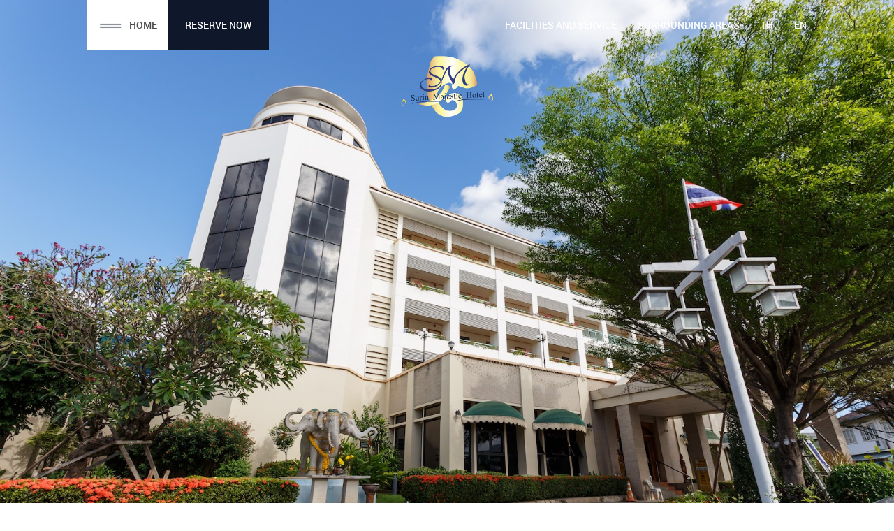

--- FILE ---
content_type: text/html; charset=UTF-8
request_url: https://surinmajestic.com/
body_size: 49816
content:

<!DOCTYPE html>
<html>
<head>
<meta charset="utf-8" />
<title>Home - Majestic Hotel</title>
<meta name="description" content="Home" />
<meta name="keywords" content="PHYA Jewelry" />
<meta name="viewport" content="width=device-width">
    <link rel="stylesheet" type="text/css" href="https://surinmajestic.com/css/plugin/checkbox/build.css" />
	<link rel="stylesheet" type="text/css" href="https://surinmajestic.com/css/bootstrap.css" />
	<link rel="stylesheet" type="text/css" href="https://surinmajestic.com/css/datepicker.css" />
	<link rel="stylesheet" type="text/css" href="https://surinmajestic.com/css/layout.css" />
    <link rel="stylesheet" type="text/css" href="https://surinmajestic.com/css/ball-clip-rotate.css" />
    <link rel="stylesheet" type="text/css" href="https://surinmajestic.com/css/font-awesome.min.css" />
    <link rel="stylesheet" type="text/css" href="https://surinmajestic.com/css/daterangepicker.css">
	


	<script type="text/javascript" src="https://surinmajestic.com/js/html.js"></script>
	<script type="text/javascript" src="https://surinmajestic.com/js/core/jquery-1.10.2.min.js"></script>
	<script type="text/javascript" src="https://surinmajestic.com/js/core/jquery-ui-1.10.3.custom.min.js"></script>
	<script type="text/javascript" src="https://surinmajestic.com/js/core/bootstrap.min.js"></script>
	<script type="text/javascript" src="https://surinmajestic.com/js/plugin/jquery.cookie.js"></script>
    <script type="text/javascript" src="https://surinmajestic.com/js/plugin/jquery.textarea_autosize.js"></script>
    <script type="text/javascript" src="https://surinmajestic.com/js/plugin/moment.js"></script>
    <script type="text/javascript" src="https://surinmajestic.com/js/plugin/daterangepicker.js"></script>
    <script type="text/javascript" src="https://surinmajestic.com/js/plugin/notify.js"></script>
    <script type="text/javascript" src="https://surinmajestic.com/js/main.js"></script>
	<script type="text/javascript" src="https://surinmajestic.com/js/plugin/jquery.ms-validate-front.js"></script>
	<script type="text/javascript" src="https://surinmajestic.com/js/plugin/bootstrap-datepicker.js"></script>
    <script type="text/javascript" src="https://surinmajestic.com/js/plugin/load-image.min.js"></script>
    <script type="text/javascript" src="https://surinmajestic.com/js/plugin/jquery.imagedrag.js"></script>
    <script type="text/javascript" src="https://surinmajestic.com/js/plugin/jquery.fileupload.js"></script>
    <script type="text/javascript" src="https://surinmajestic.com/js/plugin/jquery.fileupload-process.js"></script>
    <script type="text/javascript" src="https://surinmajestic.com/js/plugin/jquery.fileupload-image.js"></script>

    <script src="//connect.facebook.net/en_US/all.js"></script>
    <script>

        // ---------------- facebook setting -------------------

        window.fbAsyncInit = function() {
            FB.init({
                appId      : '648001422016834', // App ID
                channelURL : '//www.phya.jewelry', // Channel File
                status     : true, // check login status
                cookie     : true, // enable cookies to allow the server to access the session
                oauth      : true, // enable OAuth 2.0
                xfbml      : true  // parse XFBML
            });
        };

    </script>

	
    <script type="text/javascript" src="https://surinmajestic.com/js/home.js"></script>

</head>
<body>
	<header>
		
    <nav id="header_navbar" class="navbar hidden-sm menuBlank">
    <div class="container-fluid">
        <!-- Brand and toggle get grouped for better mobile display -->
        <div class="row">
            <!-- Collect the nav links, forms, and other content for toggling -->
            <div class="collapse navbar-collapse" id="bs-example-navbar-collapse-2">
                <div class="logo">
                    <a href="https://surinmajestic.com/"><img src="https://surinmajestic.com/images/logo_white.png"></a>
                </div>
                <ul class="nav navbar-nav navbar-left">
                    <li>
                        <a href="#" class="dropdown-toggle link-glyphicon menu-option" data-toggle="dropdown" role="button" aria-haspopup="true" aria-expanded="false">
                            <div class="show-menu">HOME</div>
                        </a>
                        <div class="dropdown-menu category-dropdown">
                            <ul>
                                <a href="https://surinmajestic.com/room"><li>Accommodation</li></a>
                                <a href="https://surinmajestic.com/promotion"><li>Promotions</li></a>
                                <a href="https://surinmajestic.com/place"><li>Surrounding Areas</li></a>
                                <a href="https://surinmajestic.com/event"><li>Meeting & Events</li></a>
                                <a href="https://surinmajestic.com/contact"><li class="last">Contact Us</li></a>
                            </ul>
                        </div>
                    </li>
                    <li>
                        <a class="menu-reserve" data-toggle="modal" data-target="#modalReserve">
                            RESERVE NOW
                        </a>
                    </li>
                </ul>
                <ul class="nav navbar-nav navbar-right nav-menu">
                    <li>
                        <a href="https://surinmajestic.com/facility" data-toggle="modal">FACILITIES AND SERVICE</a>
                    </li>
                    <li>
                        <div class="space"></div>
                    </li>
                    <li>
                        <a href="https://surinmajestic.com/place" data-toggle="modal">SURROUNDING AREAS</a>
                    </li>
                    <li>
                        <div class="space"></div>
                    </li>
                    <li>
                        <a onclick="changeLang('THA')">TH</a>
                    </li>
                    <li>
                        <a onclick="changeLang('ENG')">EN</a>
                    </li>
                </ul>
            </div><!-- /.navbar-collapse -->
        </div>
    </div><!-- /.container-fluid -->
</nav>

<div class="navbar-header navbar-default visible-sm">
    <div class="container-fluid">
        <div class="row">
            <div class="col-md-12">
                <button type="button" class="navbar-toggle collapsed" data-toggle="collapse" data-target="#bs-example-navbar-collapse-1">
                    <span class="sr-only">Toggle navigation</span>
                    <span class="icon-bar"></span>
                    <span class="icon-bar"></span>
                </button>

                <ul class="nav navbar-nav">
                    <li>
                        <a class="menu-nav-reserve" data-toggle="modal" data-target="#modalReserve">
                            <i class="fa fa-calendar" aria-hidden="true"></i>
                        </a>
                    </li>
                </ul>

                <div class="logo-nav">
                    <a href="https://surinmajestic.com/"><img src="https://surinmajestic.com/images/logo.png"></a>
                </div>

                <ul class="nav navbar-nav navbar-right">
                    <li><a onclick="changeLang('THA')">TH</a></li>
                    <li><a onclick="changeLang('ENG')">EN</a></li>
                </ul>

                <div class="collapse navbar-collapses" id="bs-example-navbar-collapse-1">
                    <ul class="nav navbar-nav">
                        <li ><a href="https://surinmajestic.com/room">Accommodation</a></li>
                        <li ><a href="https://surinmajestic.com/promotion">Promotions</a></li>
                        <li ><a href="https://surinmajestic.com/place">Surrounding Areas</a></li>
                        <li ><a href="https://surinmajestic.com/event">Meeting & Events</a></li>
                        <li class="last "><a href="https://surinmajestic.com/contact">Contact Us</a></li>
                    </ul>
                </div><!-- /.navbar-collapse -->
            </div>
        </div>
    </div>
</div>

	</header>
	
    <div id="body_container" class="body_home">
        <div id="notification_alert" class="alert alert-dismissable fade in hidden">
            <a type="button" class="close" data-dismiss="alert" aria-hidden="true">&times;</a>
        </div>
        
    <section id="home_container" >
        <div class="contain-bg bg-img">
            <img src="https://surinmajestic.com/images/home.jpg">
            
        </div>
        <div class="center">
            <h1>Surin Majestic Hotel</h1>
        </div>
        <section id="gallery_container" class="contain-bg">
            <div class="room_contain">
                <div class="title-room">
                    <div class="line-middle">
                        <span>Accommodation</span>
                    </div>
                </div>
                <section id="banner_contain">
                    <div id="carousel-example-generic" class="carousel slide" data-ride="carousel">
                                                    <ol class="carousel-indicators">
                                                                    <li data-target="#carousel-example-generic" data-slide-to="0" class="active"></li>
                                                                    <li data-target="#carousel-example-generic" data-slide-to="1" class=""></li>
                                                                    <li data-target="#carousel-example-generic" data-slide-to="2" class=""></li>
                                                                    <li data-target="#carousel-example-generic" data-slide-to="3" class=""></li>
                                                                    <li data-target="#carousel-example-generic" data-slide-to="4" class=""></li>
                                                                    <li data-target="#carousel-example-generic" data-slide-to="5" class=""></li>
                                                                    <li data-target="#carousel-example-generic" data-slide-to="6" class=""></li>
                                                            </ol>
                        
                        <!-- Wrapper for slides -->
                        <div class="carousel-inner">
                                                            <div class="item active">
                                    <a href="http://surinmajestic.com/room/Deluxe_Twin_Room" target="_blank"><img src="https://surinmajestic.com/stocks/images_gen/170116_587cb09f9bc98.jpg" class="stretch"></a>
                                    <div class="title">Deluxe Twin Room</div>
                                </div>
                                                            <div class="item ">
                                    <a href="http://surinmajestic.com/room/Deluxe_Single_Room" target="_blank"><img src="https://surinmajestic.com/stocks/images_gen/170116_587ce032f0095.jpg" class="stretch"></a>
                                    <div class="title">Deluxe Single Room</div>
                                </div>
                                                            <div class="item ">
                                    <a href="http://surinmajestic.com/room/Super_Deluxe_Twin_Bed" target="_blank"><img src="https://surinmajestic.com/stocks/images_gen/170204_58955f9903c0a.jpg" class="stretch"></a>
                                    <div class="title">Super Deluxe Twin Bed</div>
                                </div>
                                                            <div class="item ">
                                    <a href="http://surinmajestic.com/room/Super_Deluxe_Single_Bed" target="_blank"><img src="https://surinmajestic.com/stocks/images_gen/170204_5895600d16162.jpg" class="stretch"></a>
                                    <div class="title">Super Deluxe Single Bed</div>
                                </div>
                                                            <div class="item ">
                                    <a href="http://surinmajestic.com/room/Junior_Suite_Single_Bed" target="_blank"><img src="https://surinmajestic.com/stocks/images_gen/170204_589560a44f87a.jpg" class="stretch"></a>
                                    <div class="title">Junior Suite Single Bed</div>
                                </div>
                                                            <div class="item ">
                                    <a href="http://surinmajestic.com/room/Junior_Suite_Twin_Bed" target="_blank"><img src="https://surinmajestic.com/stocks/images_gen/170204_5895610809ba0.jpg" class="stretch"></a>
                                    <div class="title">Junior Suite Twin Bed</div>
                                </div>
                                                            <div class="item ">
                                    <a href="http://surinmajestic.com/room/Majestic_Suite" target="_blank"><img src="https://surinmajestic.com/stocks/images_gen/170204_589561705c6ba.jpg" class="stretch"></a>
                                    <div class="title">Majestic Suite</div>
                                </div>
                                                    </div>

                        <!-- Controls -->
                                                    <a class="left carousel-control" href="#carousel-example-generic" role="button" data-slide="prev">
                                <img class="caro-left" src="https://surinmajestic.com/images/oval-left.png">
                            </a>
                            <a class="right carousel-control" href="#carousel-example-generic" role="button" data-slide="next">
                                <img class="caro-right" src="https://surinmajestic.com/images/oval-right.png">
                            </a>
                                            </div>
                </section>
            </div>
        </section>

        <div class="container-fluid">

            <section id="promotion_container">
                <div class="row">
                    <div class="col-md-12 col-sm-12">
                        <h1>Promotions</h1>
                        <div id="promotion_contain">
                            <div class="row">
                                                                    <div class="col-md-4 list-promotion" data-id="Promotion 1">
                                        <div class="photo">
                                            <img src="https://surinmajestic.com/stocks/images_gen/170116_587cb1dd27541.jpg" class="img-responsive center-block">
                                        </div>
                                        <div class="cormorant center padding-vertical">
                                            โปรโมชั่น 1                                        </div>
                                    </div>
                                                                    <div class="col-md-4 list-promotion" data-id="Promotion 2">
                                        <div class="photo">
                                            <img src="https://surinmajestic.com/stocks/images_gen/170116_587cb20a0c4eb.jpg" class="img-responsive center-block">
                                        </div>
                                        <div class="cormorant center padding-vertical">
                                            โปรโมชั่น 2                                        </div>
                                    </div>
                                                                    <div class="col-md-4 list-promotion" data-id="Promotion 3">
                                        <div class="photo">
                                            <img src="https://surinmajestic.com/stocks/images_gen/170116_587cb2386a1b0.jpg" class="img-responsive center-block">
                                        </div>
                                        <div class="cormorant center padding-vertical">
                                            โปรโมชั่น 3                                        </div>
                                    </div>
                                                            </div>
                            <div class="row">
                                <div class="col-md-12 see-all">
                                    <a href="https://surinmajestic.com/promotion">See All Promotions</a>
                                </div>
                            </div>
                        </div>
                    </div>
                </div>
            </section>

        </div>


        <section id="facilities_container">
            <div class="container-fluid">
                <div class="row">
                    <div id="facilities_contain" class="col-md-9 col-sm-12">
                        <div id="facilities_control" class="row">
                            <div class="col-md-4 col-md-offset-5 title">
                                Facilities
                            </div>
                            <div class="col-md-3 page">
                                0<span id="fac_number">1</span> / 06
                            </div>
                        </div>
                        <div class="banner">
                                                            <div id="fac_banner_1" class="fac-banner active">
                                    <h1>สระว่ายน้ำ</h1>
                                    <div class="detail">
                                        สำหรับคนรักสุขภาพทุกท่าน ด้วยสระว่ายน้ำที่สะอาดมาตรฐานสากล บรรยากาศสบายๆพร้อมอุปกรณ์ในการออกกำลังกายครบครันให้ท่านได้ผ่อนคลายความเครียด และดูแลสุขภาพอย่างแท้จริง
                                    </div>
                                </div>
                                <div id="fac_banner_2" class="fac-banner">
                                    <h1>ห้องอาหาร</h1>
                                    <div class="detail">
                                        บริการท่านด้วยอาหารไทย, จีน, ฝรั่ง, อาหารเพื่อสุขภาพ และอาหารพื้นเมืองที่เน้นถึงคุณภาพความอร่อย สะอาด สดใหม่ ท่ามกลางบรรยากาศสบายๆราคาเป็นกันเอง เหมาะสำหรับการเลี้ยงรับรอง. ในโอกาสต่างๆสร้างความประทับใจแก่ผู้มาเยือนทุกครั้งและทำให้ทุกๆวันเป็นวันพิเศษสำหรับคุณและครอบครัวเสมอ
                                    </div>
                                </div>
                                <div id="fac_banner_3" class="fac-banner">
                                    <h1>ฟิตเนส</h1>
                                    <div class="detail">
                                        สำหรับคนรักสุขภาพทุกท่าน ด้วยสระว่ายน้ำที่สะอาดมาตรฐานสากล บรรยากาศสบายๆพร้อมอุปกรณ์ในการออกกำลังกายครบครันให้ท่านได้ผ่อนคลายความเครียด และดูแลสุขภาพอย่างแท้จริง
                                    </div>
                                </div>
                                <div id="fac_banner_4" class="fac-banner">
                                    <h1>ค๊อฟฟี่คอนเนอร์</h1>
                                    <div class="detail">
                                        มุมพักผ่อนสบายๆและจุดนัดหมายสำหรับคอกาแฟทุกท่านด้วยกาแฟสดหลากหลายรสของกาแฟแต่ละสายพันธ์ุ  พร้อมบริการเครื่องดื่มร้อน - เย็น อีกมากมาย เช่น น้ำผลไม้สดๆ และเบเกอรี่หอมกรุ่นจากเตาทุกวัน
                                    </div>
                                </div>
                                <div id="fac_banner_5" class="fac-banner">
                                    <h1>Car Park</h1>
                                    <div class="detail">
                                        Lorem ipsum dolor sit amet, consetetur sadipscing elitr, sed diam nonumy eirmod tempor invidunt ut labore et dolore magna aliquyam erat, sed diam voluptua. At vero eos et accusam et justo duo dolores et ea rebum. Stet clita kasd gubergren, no sea takimata sanctus est Lorem ipsum dolor sit amet. Lorem ipsum dolor sit amet, consetetur sadipscing elitr,
                                    </div>
                                </div>
                                <div id="fac_banner_6" class="fac-banner">
                                    <h1>Nok Air</h1>
                                    <div class="detail">
                                        Lorem ipsum dolor sit amet, consetetur sadipscing elitr, sed diam nonumy eirmod tempor invidunt ut labore et dolore magna aliquyam erat, sed diam voluptua. At vero eos et accusam et justo duo dolores et ea rebum. Stet clita kasd gubergren, no sea takimata sanctus est Lorem ipsum dolor sit amet. Lorem ipsum dolor sit amet, consetetur sadipscing elitr,
                                    </div>
                                </div>
                                                    </div>
                        <div class="row">
                            <div class="col-md-12 photo">
                                <img id="fac_pic_1" class="fac-pic active" src="https://surinmajestic.com/images/facility/pool.png">
                                <img id="fac_pic_2" class="fac-pic" src="https://surinmajestic.com/images/facility/restuarant.jpg">
                                <img id="fac_pic_3" class="fac-pic" src="https://surinmajestic.com/images/facility/fitness.jpg">
                                <img id="fac_pic_4" class="fac-pic" src="https://surinmajestic.com/images/facility/coffee.jpg">
                                <img id="fac_pic_5" class="fac-pic" src="https://surinmajestic.com/images/facility/carpark.jpg">
                                <img id="fac_pic_6" class="fac-pic" src="https://surinmajestic.com/images/facility/nokair.jpg">
                            </div>
                        </div>
                        <div class="row">
                            <div class="col-md-12">
                                <div id="facilities_list">
                                    <ul class="fac-ul">
                                        <li class="fac-li active" data-id="1">
                                            <div class="bg">
                                                <img src="https://surinmajestic.com/images/facility/pool.png">
                                                <div class="txt">Pool</div>
                                            </div>
                                        </li>
                                        <li class="fac-li" data-id="2">
                                            <div class="bg">
                                                <img src="https://surinmajestic.com/images/facility/restuarant.jpg">
                                                <div class="txt">Lounge</div>
                                            </div>
                                        </li>
                                        <li class="fac-li" data-id="3">
                                            <div class="bg">
                                                <img src="https://surinmajestic.com/images/facility/fitness.jpg">
                                                <div class="txt">Fitness</div>
                                            </div>
                                        </li>
                                        <li class="fac-li" data-id="4">
                                            <div class="bg">
                                                <img src="https://surinmajestic.com/images/facility/coffee.jpg">
                                                <div class="txt txt-line">Coffee<br>Corner</div>
                                            </div>
                                        </li>
                                        <li class="fac-li" data-id="5">
                                            <div class="bg">
                                                <img src="https://surinmajestic.com/images/facility/carpark.jpg">
                                                <div class="txt">Car Park</div>
                                            </div>
                                        </li>
                                        <li class="fac-li" data-id="6">
                                            <div class="bg">
                                                <img src="https://surinmajestic.com/images/facility/nokair.jpg">
                                                <div class="txt">Nok Air</div>
                                            </div>
                                        </li>
                                    </ul>
                                </div>
                            </div>
                        </div>
                    </div>
                    <div id="event_container" class="col-md-3 col-sm-12">
                        <div class="row">
                            <div class="col-md-12">
                                <div class="title">Meeting & Events</div>
                            </div>
                        </div>
                                                <div class="row">
                            <div class="col-md-12">
                                <div class="box-contain">
                                    <div class="box box1">
                                        <div class="day">Wednesday</div>
                                        <div class="time">07.12.2016</div>
                                    </div>
                                    <div class="box box2">
                                        <div>งานวันปีใหม่</div>
                                    </div>
                                </div>
                            </div>
                        </div>
                                                <div class="row">
                            <div class="col-md-12 see-all">
                                <a href="https://surinmajestic.com/event">See All Events</a>
                            </div>
                        </div>
                    </div>
                </div>
            </div>
        </section>

        <section id="place_container" class="contain-bg">
            <div class="container-fluid">
                <div class="row">
                    <div class="col-md-12 col-sm-12">
                        <h1>Surrounding Areas</h1>
                        <div id="place_contain">
                            <div class="row">
                                <div class="group-place">
                                    <div class="list-place dark">
                                        Food
                                        <div>
                                            <img class="icon" src="https://surinmajestic.com/images/icon/home-icon-1.png">
                                        </div>
                                    </div>
                                    <div class="list-place medium">
                                        <div class="triangle"><img src="https://surinmajestic.com/images/triangle.png"></div>
                                        If you go in for a healthier lifestyle, you can find the products you need in farmers’ markets where a large variety of organic products are on offer. You can find fresh vegetables or free-range chickens, along with other natural delights.
                                    </div>
                                    <div class="list-place light">
                                        <img class="pic" src="https://surinmajestic.com/images/place_around_home/food.jpg">
                                    </div>
                                </div>
                                <div class="group-place">
                                    <div class="list-place light">
                                        <img class="pic" src="https://surinmajestic.com/images/place_around_home/healthy.jpg">
                                    </div>
                                    <div class="list-place dark">
                                        Healthy
                                        <div>
                                            <img class="icon" src="https://surinmajestic.com/images/icon/home-icon-2.png">
                                        </div>
                                    </div>
                                    <div class="list-place medium">
                                        <div class="triangle"><img src="https://surinmajestic.com/images/triangle.png"></div>
                                        A source for exercise, health and nutrition advice, and information on exercise programs, building muscle, athletic performance and male sexuality.
                                    </div>
                                </div>
                                <div class="group-place">
                                    <div class="list-place dark">
                                        Coffee Shop
                                        <div>
                                            <img class="icon" src="https://surinmajestic.com/images/icon/home-icon-3.png">
                                        </div>
                                    </div>
                                    <div class="list-place medium">
                                        <div class="triangle"><img src="https://surinmajestic.com/images/triangle.png"></div>
                                        the coffee bars found on every street corner in Italy, Coffeebar was founded on the principles of providing the highest quality coffee and food in a café environment, and that is what we strive to do each and everyday.
                                    </div>
                                    <div class="list-place light">
                                        <img class="pic" src="https://surinmajestic.com/images/place_around_home/coffee.jpg">
                                    </div>
                                </div>
                                <div class="group-place">
                                    <div class="list-place light">
                                        <img class="pic" src="https://surinmajestic.com/images/place_around_home/pub.jpg">
                                    </div>
                                    <div class="list-place dark">
                                        Restaurant
                                        <div>
                                            <img class="icon" src="https://surinmajestic.com/images/icon/home-icon-4.png">
                                        </div>
                                    </div>
                                    <div class="list-place medium">
                                        <div class="triangle"><img src="https://surinmajestic.com/images/triangle.png"></div>
                                        Designed and decorated in maritime style, it is one of the most unique Pubs in Bangkok. Be surrounded by authentic nautical pices such as a steering wheel, a telegraph, solid brass portholes, and a wonderfully sounding ship bell when relaxing with a drink
                                    </div>
                                </div>
                                <div class="group-place">
                                    <div class="list-place dark">
                                        Spa Massage
                                        <div>
                                            <img class="icon" src="https://surinmajestic.com/images/icon/home-icon-5.png">
                                        </div>
                                    </div>
                                    <div class="list-place medium">
                                        <div class="triangle"><img src="https://surinmajestic.com/images/triangle.png"></div>
                                        So comfortable! A Spa Suite with cave theme. At the same time elegant and cosy. Facilities include double Jacuzzi, steam room, double shower and WC.
                                    </div>
                                    <div class="list-place light">
                                        <img class="pic" src="https://surinmajestic.com/images/place_around_home/spa.jpg">
                                    </div>
                                </div>
                            </div>
                        </div>
                    </div>
                </div>
            </div>
        </section>

        <div class="container-fluid">

    <section id="check_container">
        <div class="row">
            <div class="col-md-12 col-sm-12">
                <h1>Room Requirement</h1>
                <div id="check_contain">
                    <div class="row">
                        <div class="col-md-12 col-sm-12 help">
                            Please be informed that this is only a reservation request. Our staff will confirm the availability and rate of the requested room as soon as possible.

The rates are subjected to change during the high season and the city festival.
                        </div>
                    </div>
                    <div class="row">
                        <div class="col-md-8 col-md-offset-2 contact">
                            <i class="fa fa-phone" aria-hidden="true"></i> +66 (0)44 - 713980 - 83
                        </div>
                    </div>
                    <div class="row check-control">
                        <div class="col-md-3 col-md-offset-1 col-sm-2 name">
                            <div class="line-left control-back">
                                <span>Back</span>
                            </div>
                        </div>
                        <div class="col-md-4 col-sm-8 name control-name">
                            <span class="pnh pn-1">Name & Surname</span>
                            <span class="pnh pn-2">Phone</span>
                            <span class="pnh pn-3">Email</span>
                            <span class="pnh pn-4">Arrival</span>
                            <span class="pnh pn-5">Departure</span>
                            <span class="pnh pn-6">Person</span>
                        </div>
                        <div class="col-md-2 col-sm-2 name">
                            <div class="line-right control-skip">
                                <span>Skip</span>
                            </div>
                        </div>
                    </div>
                    <div class="row check-input">
                        <div class="col-md-8 col-md-offset-2">

                            <form id="form_check_room">
                                <div class="input-group">
                                    <input type="text" class="form-control chk-input step step-1" placeholder="Name & Surname" name="chk_name" id="chk_name">
                                    <input type="text" class="form-control chk-input step step-2" placeholder="Phone" name="chk_phone" id="chk_phone">
                                    <input type="text" class="form-control chk-input step step-3" placeholder="Email" name="chk_email" id="chk_email">
                                    <input type="text" class="form-control chk-input step step-4" placeholder="Arrival" name="chk_arrival" id="chk_arrival">
                                    <input type="text" class="form-control chk-input step step-5" placeholder="Departure" name="chk_departure" id="chk_departure">
                                    <input type="text" class="form-control chk-input step step-6" placeholder="Person" name="chk_person" id="chk_person">
                                    <div class="input-group-btn">
                                        <button class="btn btn-calendar" type="button"><i class="fa fa-calendar"></i></button>
                                        <button class="btn btn-send" type="button">Send</button>
                                        <button class="btn btn-search btn-submit-chk" type="button" data-loading-text="<i class='fa fa-circle-o-notch fa-spin fa-2x fa-fw'></i>"><i class="fa fa-angle-right"></i></button>
                                    </div>
                                </div>

                                <div class="row check-footer">
                                    <div class="col-md-8">
                                        <div class="checkbox">
                                            <input id="chk_box_reserve" name="chk_box_reserve" class="styled" type="checkbox">
                                            <label for="chk_box_reserve">
                                                I agree to the terms and conditions service.
                                            </label>
                                        </div>
                                    </div>
                                    <div class="col-md-4 page-number">
                                        0<span class="pn">1</span> / 06
                                    </div>
                                </div>
                            </form>

                        </div>
                    </div>
                </div>
            </div>
        </div>
    </section>

</div>

        </div>
    </section>


        <!-- Content 1 -->
        <div class="modal modal-user fade modal-alert" id="content1" tabindex="-1" role="dialog" aria-labelledby="myModalLabel" aria-hidden="true">
            <div class="modal modalPromotion-dialog">
                <div class="modal-content">

                    <div class="modal-header">
                        <button type="button" class="close" data-dismiss="modal" aria-hidden="true">&times;</button>
                    </div>
                    <div class="modal-body">
                        <h2 class="title"></h2>
                    </div>

                </div>
            </div>
        </div>

        <!-- Promotion -->
        <div class="modal modal-user fade modal-alert" id="modalPromotion" tabindex="-1" role="dialog" aria-labelledby="myModalLabel" aria-hidden="true">
            <div class="modal-dialog">
                <div class="modal-content">

                    <div class="modal-body">
                        <button type="button" class="close" data-dismiss="modal" aria-hidden="true"><img src="https://surinmajestic.com/images/close.png"> CLOSE</button>
                        <div id="modal_promotion_contain"></div>
                    </div>

                </div>
            </div>
        </div>

        <!-- Map -->
        <div class="modal modal-user fade modal-alert" id="modalMap" tabindex="-1" role="dialog" aria-labelledby="myModalLabel" aria-hidden="true">
            <div class="modal-dialog">
                <div class="modal-content">

                    <div class="modal-body">
                        <button type="button" class="close" data-dismiss="modal" aria-hidden="true"><img src="https://surinmajestic.com/images/close.png"> CLOSE</button>
                        <div id="modal_map_contain">
                            <div class="la-ball-pulse la-2x"><div></div><div></div><div></div></div>
                        </div>
                    </div>

                </div>
            </div>
        </div>

        <!-- Reserve -->
        <div class="modal modal-user fade modal-alert" id="modalReserve" tabindex="-1" role="dialog" aria-labelledby="myModalLabel" aria-hidden="true">
            <div class="modal-dialog">
                <div class="modal-content">

                    <div class="modal-body">
                        <button type="button" class="close" data-dismiss="modal" aria-hidden="true"><img src="https://surinmajestic.com/images/close.png"> Close</button>
                        <div class="row">
                            <div class="col-md-12 col-sm-12">
                                <h2>Room Requirement</h2>
                                <h1 class="reserve-title"></h1>
                                <div id="check_contain">
                                    <div class="row">
                                        <div class="col-md-10 col-sm-10 col-md-offset-1 col-sm-offset-1 help">
                                            Please be informed that this is only a reservation request. Our staff will confirm the availability and rate of the requested room as soon as possible.<br />
<br />
The rates are subjected to change during the high season and the city festival.
                                        </div>
                                    </div>
                                    <div class="row">
                                        <div class="col-md-8 col-md-offset-2 contact">
                                            <i class="fa fa-phone" aria-hidden="true"></i> +66 (0)44 - 713980 - 83
                                        </div>
                                    </div>
                                    <div class="row check-control">
                                        <div class="col-md-3 col-md-offset-1 col-sm-2 name">
                                            <div class="line-left control-back">
                                                <span>Back</span>
                                            </div>
                                        </div>
                                        <div class="col-md-4 col-sm-8 name control-name">
                                            <span class="pnh pn-1">Name & Surname</span>
                                            <span class="pnh pn-2">Phone</span>
                                            <span class="pnh pn-3">Email</span>
                                            <span class="pnh pn-4">Arrival</span>
                                            <span class="pnh pn-5">Departure</span>
                                            <span class="pnh pn-6">Person</span>
                                        </div>
                                        <div class="col-md-2 col-sm-2 name">
                                            <div class="line-right control-skip">
                                                <span>Skip</span>
                                            </div>
                                        </div>
                                    </div>
                                    <div class="row check-input">
                                        <div class="col-md-8 col-md-offset-2">

                                            <form id="form_check_room_modal">
                                                <div class="row">
                                                    <div class="col-md-12">
                                                        <div class="input-group">
                                                            <input type="text" class="form-control chk-input step step-1" placeholder="Name & Surname" name="chk_name_menu" id="chk_name_menu">
                                                            <input type="text" class="form-control chk-input step step-2" placeholder="Phone" name="chk_phone_menu" id="chk_phone_menu">
                                                            <input type="text" class="form-control chk-input step step-3" placeholder="Email" name="chk_email_menu" id="chk_email_menu">
                                                            <input type="text" class="form-control chk-input step step-4" placeholder="Arrival" name="chk_arrival_menu" id="chk_arrival_menu">
                                                            <input type="text" class="form-control chk-input step step-5" placeholder="Departure" name="chk_departure_menu" id="chk_departure_menu">
                                                            <input type="text" class="form-control chk-input step step-6" placeholder="Person" name="chk_person_menu" id="chk_person_menu">
                                                            <div class="input-group-btn">
                                                                <button class="btn btn-calendar" type="button"><i class="fa fa-calendar"></i></button>
                                                                <button class="btn btn-send" type="button">Send</button>
                                                                <button class="btn btn-search btn-submit-chk" type="button" data-loading-text="<i class='fa fa-circle-o-notch fa-spin fa-2x fa-fw'></i>"><img src="https://surinmajestic.com/images/arrow-right-white.png"></button>
                                                            </div>
                                                        </div>
                                                    </div>
                                                </div>

                                                <div class="row check-footer">
                                                    <div class="col-md-8">
                                                        <div class="checkbox">
                                                            <input id="chk_box_reserve_menu" name="chk_box_reserve_menu" class="styled" type="checkbox">
                                                            <label for="chk_box_reserve_menu">
                                                                I agree to the terms and conditions service.
                                                            </label>
                                                        </div>
                                                    </div>
                                                    <div class="col-md-4 page-number">
                                                        0<span class="pn">1</span> / 06
                                                    </div>
                                                </div>
                                            </form>

                                        </div>
                                    </div>
                                </div>
                            </div>
                        </div>
                    </div>

                </div>
            </div>
        </div>
    </div>

	<footer>
	
    <div id="footer_container">
	<div class="container-fluid">
        <div class="row">
            <div class="col-md-4 hidden-sm">
                <dl>
                    <dd><a href="https://surinmajestic.com/room">ACCOMMODATION</a></dd>
                    <dd><a href="https://surinmajestic.com/promotion">PROMOTIONS</a></dd>
                    <dd><a href="https://surinmajestic.com/place">SURROUNDING AREAS</a></dd>
                    <dd><a href="https://surinmajestic.com/event">MEETING & EVENTS</a></dd>
                    <dd><a href="https://surinmajestic.com/contact">CONTACT US</a></dd>
                </dl>
            </div>
            <div class="col-md-4">
                <div class="footer-logo">
                    <img src="https://surinmajestic.com/images/logo_white.svg">
                </div>
                <div class="footer-social">
                    <a href="#" target="_blank">
                        <i class="fa fa-facebook circle" aria-hidden="true"></i>
                    </a>
                    <a href="#" target="_blank">
                        <i class="fa fa-instagram circle" aria-hidden="true"></i>
                    </a>
                </div>
            </div>
            <div class="col-md-4 footer-right">
                <dl>
                    <dd><i class="fa fa-phone" aria-hidden="true"></i> +66  (0)44 - 713980 - 83</dd>
                    <dd>reservemajestic@surinmajestic.com</dd>
                    <dd class="footer-address">Surin Majestic Hotel<br>
                        99 Jitbumrung Road, <br>Nai Muang, Muang Surin District,<br> Surin, 32000</dd>
                </dl>
            </div>
        </div>
	</div>
</div>

	</footer>
</body>
</html>

--- FILE ---
content_type: text/css
request_url: https://surinmajestic.com/css/layout.css
body_size: 47181
content:
.container-fluid {
  width: 1060px;
}
@font-face {
  font-family: 'roboto';
  src: url('../font/Roboto-Regular-webfont.eot');
  src: url('../font/Roboto-Regular-webfont.eot?#iefix') format('embedded-opentype'), url('../font/Roboto-Regular-webfont.woff') format('woff'), url('../font/Roboto-Regular-webfont.ttf') format('truetype'), url('../font/Roboto-Regular-webfont.svg#robotoregular') format('svg');
  font-weight: normal;
  font-style: normal;
}
@font-face {
  font-family: 'roboto';
  src: url('../font/Roboto-Bold-webfont.eot');
  src: url('../font/Roboto-Bold-webfont.eot?#iefix') format('embedded-opentype'), url('../font/Roboto-Bold-webfont.woff') format('woff'), url('../font/Roboto-Bold-webfont.ttf') format('truetype'), url('../font/Roboto-Bold-webfont.svg#robotobold') format('svg');
  font-weight: bold;
  font-style: normal;
}
@font-face {
  font-family: 'roboto';
  src: url('../font/Roboto-Medium-webfont.eot');
  src: url('../font/Roboto-Medium-webfont.eot?#iefix') format('embedded-opentype'), url('../font/Roboto-Medium-webfont.woff') format('woff'), url('../font/Roboto-Medium-webfont.ttf') format('truetype'), url('../font/Roboto-Medium-webfont.svg#robotomedium') format('svg');
  font-weight: 500;
  font-style: normal;
}
@font-face {
  font-family: 'Prompt';
  src: url('../font/Prompt-Regular.eot?#iefix') format('embedded-opentype'), url('../font/Prompt-Regular.woff') format('woff'), url('../font/Prompt-Regular.ttf') format('truetype'), url('../font/Prompt-Regular.svg#Prompt-Regular') format('svg');
  font-weight: normal;
  font-style: normal;
}
@font-face {
  font-family: 'Prompt';
  src: url('../font/Prompt-Bold.eot?#iefix') format('embedded-opentype'), url('../font/Prompt-Bold.woff') format('woff'), url('../font/Prompt-Bold.ttf') format('truetype'), url('../font/Prompt-Bold.svg#Prompt-Bold') format('svg');
  font-weight: bold;
  font-style: normal;
}
@font-face {
  font-family: 'Prompt';
  src: url('../font/Prompt-Medium.eot?#iefix') format('embedded-opentype'), url('../font/Prompt-Medium.woff') format('woff'), url('../font/Prompt-Medium.ttf') format('truetype'), url('../font/Prompt-Medium.svg#Prompt-Medium') format('svg');
  font-weight: 500;
  font-style: normal;
}
@font-face {
  font-family: 'Cormorant';
  src: url('../font/CormorantGaramond-Regular.eot?#iefix') format('embedded-opentype'), url('../font/CormorantGaramond-Regular.woff') format('woff'), url('../font/CormorantGaramond-Regular.ttf') format('truetype'), url('../font/CormorantGaramond-Regular.svg#CormorantGaramond-Regular') format('svg');
  font-weight: normal;
  font-style: normal;
}
.cormorant {
  font-family: Cormorant, Prompt;
}
.container-fluid {
  padding-right: 15px;
  padding-left: 15px;
  margin-right: auto;
  margin-left: auto;
}
body {
  height: 100%;
  line-height: 23px;
  font-family: roboto, Prompt;
}
input,
textarea,
select {
  border-radius: 0 !important;
  box-shadow: inset 0 0px 0px rgba(0, 0, 0, 0.075) !important;
}
h1,
h2,
h3,
h4 {
  font-family: roboto, Prompt;
  font-weight: bold;
}
a {
  cursor: pointer;
}
a:hover {
  text-decoration: none;
}
a:active {
  text-decoration: none;
}
a:focus {
  text-decoration: none;
}
.font-lg {
  font-size: 18px;
}
.font-sm {
  font-size: 14px;
}
.font-bold {
  font-weight: bold;
}
.font-italic {
  font-style: italic;
}
.full-img {
  width: 100%;
}
.clear {
  clear: both;
}
.bold {
  font-weight: bold;
}
.break-line {
  border-top: 2px solid #f3f5f6;
}
.center {
  text-align: center !important;
}
.right {
  text-align: right !important;
}
.left {
  text-align: left !important;
}
.error {
  color: #FF0000;
}
.loading {
  color: #000000 !important;
  text-align: center;
  margin: 0 auto;
}
.hidden {
  display: none;
}
.breadcrumb {
  background-color: transparent;
}
.breadcrumb > li + li:before {
  content: ">";
  padding: 0 3px;
  color: #cccccc;
}
.btn:focus {
  outline: none;
}
.panel-contain {
  overflow: hidden;
}
.padding-vertical {
  padding-top: 20px;
  padding-bottom: 20px;
}
.notifyjs-corner {
  z-index: 9999 !important;
}
#img_wrapper {
  position: relative;
  width: 55%;
  height: auto;
  margin: 0 5% 0 auto;
  border: 12px solid #fff;
  border-radius: 10px;
  float: left;
}
#body_container {
  margin-top: 72px;
}
.body_home {
  margin-top: 0px !important;
}
.btn-reserve {
  border: 2px solid #0F152C;
  padding: 15px 30px;
  background-color: #ffffff;
  border-radius: 0px;
  width: 100%;
  font-size: 14px;
  font-weight: bold;
}
.fa-facebook {
  padding: 5px 10px;
  margin-right: 15px;
}
.fa-phone {
  padding: 5px 7px;
  margin-right: 5px;
}
.fa-mobile {
  padding: 0px 7px;
  margin-right: 5px;
  font-size: 27px;
}
.fa-twitter {
  margin-right: 15px;
}
.fa-twitter,
.fa-instagram {
  padding: 5px 6px;
}
.modal {
  z-index: 9999;
}
.modal-backdrop {
  z-index: 9998;
}
.modal-dialog {
  margin-top: 44px;
}
.modal-content {
  overflow: hidden;
  border-radius: 0px;
}
.modal-user {
  font-weight: normal;
}
.modal-user .title {
  font-size: 36px;
  color: #000000;
  font-weight: bold;
  padding: 50px;
  text-align: center;
}
.modal-user h2 {
  font-family: 'Serlioltstd';
  letter-spacing: 2px;
  font-size: 40px;
}
.modal-user .link {
  color: #3399CC;
}
.modal-user .modal-header {
  border-bottom: 0px;
}
.modal-user .modal-body {
  padding: 0px 20px 40px 20px;
}
.modal-user .option {
  margin-bottom: 8px;
}
.modal-user .space {
  margin-right: 10px;
}
.modal-user .control-label {
  text-align: left;
}
.modal-user .signin-error {
  text-align: right;
  margin-bottom: 15px;
}
.modal-alert .modal-body {
  padding: 0px 25px 40px 25px;
}
.error-message {
  margin-bottom: 15px;
}
.bg-img {
  max-height: 900px;
}
.bg-img img {
  width: 100%;
}
.contain-bg {
  position: relative;
  overflow: hidden;
  text-align: center;
  background-color: #F1F2ED;
}
.contain-bg-gradient {
  position: relative;
  overflow: hidden;
  text-align: center;
  /* Permalink - use to edit and share this gradient: http://colorzilla.com/gradient-editor/#ffffff+0,ffffff+21,f1f1ee+21,f1f1ee+100 */
  background: #ffffff;
  /* Old browsers */
  background: -moz-linear-gradient(left, #ffffff 0%, #ffffff 21%, #f1f1ee 21%, #f1f1ee 100%);
  /* FF3.6-15 */
  background: -webkit-linear-gradient(left, #ffffff 0%, #ffffff 21%, #f1f1ee 21%, #f1f1ee 100%);
  /* Chrome10-25,Safari5.1-6 */
  background: linear-gradient(to right, #ffffff 0%, #ffffff 21%, #f1f1ee 21%, #f1f1ee 100%);
  /* W3C, IE10+, FF16+, Chrome26+, Opera12+, Safari7+ */
  filter: progid:DXImageTransform.Microsoft.gradient(startColorstr='#ffffff', endColorstr='#f1f1ee', GradientType=1);
  /* IE6-9 */
}
.contain-bg-plain {
  position: relative;
  text-align: center;
  background-color: #F1F2ED;
}
.contain-bg-dark {
  position: relative;
  overflow: hidden;
  text-align: center;
  background-color: #4a4a4a;
}
.contain-bg-white {
  position: relative;
  overflow: hidden;
  text-align: center;
  background-color: #ffffff;
}
.contain-right .img-abs {
  position: absolute;
  right: 0px;
}
.contain-left .img-abs {
  position: absolute;
  left: 0px;
}
.group-contain {
  min-height: 530px;
}
.group-contain .title {
  font-size: 36px;
  font-weight: bold;
  margin: 60px 0 30px 0;
}
.group-contain .description {
  font-size: 14px;
}
.line-left {
  height: 12px;
  border-bottom: 1px solid black;
  text-align: right;
  width: 150px;
}
.line-left span {
  background-color: #ffffff;
  padding: 0 10px;
}
.line-right {
  height: 12px;
  border-bottom: 1px solid black;
  text-align: left;
  width: 150px;
}
.line-right span {
  background-color: #ffffff;
  padding: 0 10px;
}
.line-middle {
  height: 12px;
  border-bottom: 1px solid black;
}
.line-middle span {
  font-family: Cormoran, Promptt;
  font-style: italic;
  font-size: 45px;
  background-color: #F1F2ED;
  padding: 0 10px;
  color: #4A4A4A;
}
.bg-plain {
  height: 25px;
  background-color: #ffffff;
}
.modal-backdrop.in {
  opacity: 0.8 !important;
  filter: alpha(opacity=80) !important;
}
.daterangepicker.dropdown-menu {
  z-index: 9999 !important;
}
/* ----------------- HEADER ------------------ */
#header_navbar {
  position: fixed;
  z-index: 8009;
  top: 0px;
  width: 100%;
  border: 0px;
  min-height: 0px;
  background-color: #ffffff;
  font-weight: 500;
  border-radius: 0px;
}
#header_navbar .logo {
  position: absolute;
  top: 0px;
  bottom: 0px;
  left: 0px;
  right: 0px;
  width: 90px;
  margin: 0 auto;
}
#header_navbar .logo img {
  width: 100px;
}
#header_navbar .nav-menu a:hover {
  background-color: #0f172b;
  color: #FFFFFF;
}
#header_navbar .navbar-nav a {
  font-size: 14px;
  padding-top: 25px;
  padding-bottom: 25px;
}
#header_navbar .menu-reserve {
  background-color: #0f172b;
  color: #ffffff;
  padding-left: 25px;
  padding-right: 25px;
}
#header_navbar .menu-option {
  background-color: #ffffff;
}
#header_navbar .menu-option .show-menu {
  background: url('../images/icon-menu.png') no-repeat left;
  padding: 0 0 0 45px;
}
#header_navbar .dropdown-menu {
  border: 0px;
  padding: 0px;
  min-width: 290px;
}
#header_navbar .dropdown-menu ul {
  padding: 0px;
  margin: 0px;
  border: 1px solid #0f172b;
  border-radius: 0px;
}
#header_navbar .dropdown-menu li {
  list-style-type: none;
  border-bottom: 1px solid #0f172b;
  padding: 15px 20px;
}
#header_navbar .dropdown-menu .last {
  border-bottom: 0px;
}
#header_navbar .dropdown-menu a {
  font-size: 16px;
  color: #0f172b;
}
#header_navbar .dropdown-menu a:hover {
  color: #ffffff;
}
#header_navbar .dropdown-menu a:hover li {
  background-color: #0f172b;
}
#header_navbar .open .menu-option .show-menu {
  background: url('../images/close-gray.png') no-repeat left;
}
.menuBlank {
  background-color: transparent !important;
  color: #ffffff !important;
}
.menuBlank .navbar-right a {
  color: #ffffff;
}
.menuBlank .logo {
  width: 142px !important;
  top: 75px !important;
}
.menuBlank .logo img {
  width: 100% !important;
}
.menuBlank #category_dropdown {
  top: 80% !important;
}
.navbar-header {
  top: 0px;
  position: fixed;
  z-index: 9999;
  width: 100%;
  background-color: #ffffff;
}
.navbar-header .last {
  border-bottom: 0px !important;
}
.navbar-header .menu-nav-reserve {
  background-color: #000000;
}
.navbar-header .menu-nav-reserve .fa {
  color: #ffffff;
  font-size: 20px;
}
.navbar-header .logo-nav {
  position: absolute;
  top: 2px;
  bottom: 0px;
  left: 0px;
  right: 0px;
  width: 55px;
  margin: 0 auto;
}
.navbar-header .logo-nav img {
  width: 55px;
}
.navbar-toggle {
  position: relative;
  float: left;
  padding: 13px 10px;
  background-color: transparent !important;
  background-image: none;
  border: 0px solid transparent;
  border-radius: 0px;
  display: block;
}
.navbar-toggle:focus {
  background-color: transparent !important;
}
.navbar-toggle .icon-bar {
  display: block;
  width: 22px;
  height: 2px;
  border-radius: 1px;
}
.navbar-collapses {
  width: 100%;
  overflow: hidden;
  padding-right: 15px;
  padding-left: 15px;
  border-top: 1px solid transparent;
  box-shadow: inset 0 1px 0 rgba(255, 255, 255, 0.1);
  -webkit-overflow-scrolling: touch;
}
/* ----------------- FACILITY ------------------ */
#facility_contain h1 {
  margin: 50px 0;
  text-align: center;
}
/* ----------------- PROMOTION ------------------ */
#promotion_container {
  margin-bottom: 90px;
}
#promotion_container h1 {
  font-size: 48px;
  font-family: Cormorant, Prompt;
  text-align: center;
  margin: 20px 0 30px 0;
}
#promotion_container .special-promotion {
  display: none;
}
#promotion_container .special-promotion .special-left {
  position: absolute;
  left: -30px;
  bottom: 110px;
  cursor: pointer;
}
#promotion_container .special-promotion .special-right {
  position: absolute;
  right: -30px;
  bottom: 110px;
  cursor: pointer;
}
#promotion_container .special-promotion:first-child {
  display: block;
}
#promotion_container #promotion_list {
  padding: 40px 0;
}
#promotion_container #promotion_list .list-promotion {
  cursor: pointer;
  margin-bottom: 60px;
}
#promotion_container #promotion_list .list-promotion .title {
  font-size: 24px;
  font-family: Cormorant, Prompt;
  font-weight: bold;
  margin-top: 20px;
}
#promotion_container #partner #partner_contain {
  margin-bottom: 30px;
  padding: 20px 0;
  border-top: 1px solid #a3a3a3;
  border-bottom: 1px solid #a3a3a3;
}
#promotion_container #partner #partner_contain .list-partner {
  position: relative;
  border-right: 1px solid #a3a3a3;
  white-space: nowrap;
  text-align: center;
  margin: 1em 0;
  min-height: 70px;
}
#promotion_container #partner #partner_contain .list-partner .pic {
  margin: auto;
  position: absolute;
  top: 0;
  left: 0;
  bottom: 0;
  right: 0;
}
#promotion_container #partner #partner_contain .list-partner:last-child {
  border-right: 0px;
}
#promotion_container #promotion_special {
  margin-top: 90px;
}
#promotion_container #promotion_special .promotion-left {
  padding: 20px 25px;
  text-align: left;
}
#promotion_container #promotion_special .promotion-left h2 {
  font-size: 36px;
}
#promotion_container #promotion_special .promotion-left .detail {
  min-height: 250px;
  font-size: 14px;
}
#promotion_container #promotion_special .promotion-left .see-all {
  margin: 30px 0;
  text-align: left;
}
#promotion_container #promotion_special .promotion-right {
  position: relative;
}
#promotion_container #promotion_special .promotion-right .pic {
  position: absolute;
  top: -30px;
}
/* ----------------- FOOTER ------------------ */
#footer_container {
  background-color: #10152C;
  padding: 70px 0 30px 0;
  color: #ffffff;
}
#footer_container dl {
  margin: 0px;
}
#footer_container dd {
  margin-bottom: 10px;
}
#footer_container a {
  color: #FFFFFF;
}
#footer_container .footer-logo {
  text-align: center;
}
#footer_container .footer-logo img {
  width: 115px;
}
#footer_container .footer-social {
  text-align: center;
  margin: 30px 0 0 0;
}
#footer_container .circle {
  border: 3px solid #FFFFFF;
  border-radius: 20px;
  font-size: 20px;
}
#footer_container .footer-address {
  font-size: 14px;
  margin-top: 20px;
}
#footer_container .footer-right {
  text-align: right;
}
/* ----------------- RATE ------------------ */
#rates .table .border-right {
  border-right: 1px solid #dddddd;
}
#rates .rate-detail {
  text-align: left;
  font-size: 14px;
  color: #7A7A7A;
}
#rates .rate-detail h2 {
  font-size: 14px;
  margin: 30px 0 30px 40px;
}
#rates .rate-detail ul li {
  list-style-image: url('../images/list-line.png');
  padding-bottom: 15px;
}
#rates .rate-detail .description {
  padding-left: 35px;
}
#rates .rate-price {
  margin-bottom: 30px;
  padding: 50px 30px;
  overflow: hidden;
  font-family: Cormorant, Prompt;
  font-size: 16px;
  color: #FEFEFE;
  background-color: #4A4A4A;
}
#rates .rate-price .room-type {
  font-family: roboto, Prompt;
  padding: 0 0 30px 0;
}
#rates .rate-price .room-name {
  font-size: 35px;
  margin: 0 0 30px 0;
}
#rates .rate-price .room-price {
  font-size: 18px;
  font-family: roboto, Prompt;
  letter-spacing: 3px;
}
#rates .rate-price .room-price-help {
  font-family: Cormorant, Prompt;
  letter-spacing: 3px;
  font-size: 18px;
  font-style: italic;
  margin: 30px 0;
}
#rates .rate-price .help {
  font-size: 16px;
  font-family: roboto, Prompt;
  color: #d2d2d2;
  font-style: italic;
  padding: 15px 0;
}
#rates .rate-price .room-detail {
  border-right: 1px solid #ffffff;
  font-style: italic;
}
#rates .rate-price .room-detail .day {
  letter-spacing: 3px;
  padding: 10px 0 20px 0;
}
#rates .rate-price .room-detail .price {
  font-size: 40px;
  padding-bottom: 20px;
}
#rates .rate-price .room-detail .bath {
  font-size: 12px;
  text-align: right;
}
#rates .rate-price .room-detail:last-child {
  border-right: 0px;
}
#rates .rate-room .room-type {
  padding: 30px 0 0 0;
}
#rates .rate-room .room-name {
  margin: 30px 0;
}
#rates .rate-room .bath {
  font-size: 18px !important;
}
.detail_container {
  margin-top: 50px;
  margin-bottom: 50px;
  padding: 30px 0;
  background-color: #ffffff;
}
.detail_container h1 {
  font-size: 45px;
  text-align: left;
  font-family: Cormorant, Prompt;
  margin: -60px 0 0 0;
  color: #4A4A4A;
}
.detail_container #event_description {
  overflow: hidden;
}
.detail_container #event_description .nav-tabs {
  margin: 40px 0 40px 0;
  padding: 0;
  display: inline-block;
  border: 0px;
}
.detail_container #event_description .nav-tabs li {
  float: left;
}
.detail_container #event_description .nav-tabs .active a {
  color: #4a4a4a;
  border: 0px;
  border-right: 1px solid #a3a3a3;
}
.detail_container #event_description .nav-tabs a {
  color: #a3a3a3;
  border-radius: 0;
  border: 0px;
  border-right: 1px solid #a3a3a3;
}
.detail_container #event_description .nav-tabs a:hover {
  background-color: transparent;
  border: 0px;
  border-right: 1px solid #a3a3a3;
}
.detail_container #event_description .nav-tabs li:last-child a {
  border: 0px;
}
.detail_container #event_description .tab-content .tab-pane {
  text-align: left;
}
.detail_container #event_description .tab-content .tab-detail {
  padding-left: 30px;
  padding-right: 30px;
}
#detail_contain .help-title {
  padding: 30px 0px;
  text-align: center;
  color: #666666;
}
#detail_contain .table {
  color: #4a4a4a;
}
#detail_contain .table td {
  position: relative;
  padding: 30px 0;
}
#detail_contain .table .show-date {
  width: 200px;
}
#detail_contain .table .date {
  margin: 25px;
  font-family: Cormorant, Prompt;
  font-size: 28px;
}
#detail_contain .table .day {
  font-size: 16px;
}
#detail_contain .table .title {
  padding: 0 20px;
  font-family: Cormorant, Prompt;
  font-size: 25px;
}
#detail_contain .table .description {
  padding: 0 20px;
  color: #666666;
  margin-top: 15px;
}
#detail_contain .table .place {
  padding: 0 20px;
  font-family: Cormorant, Prompt;
  font-size: 24px;
  font-style: italic;
}
#detail_contain .table .see-all {
  font-weight: bold;
  padding: 0 20px;
  text-align: left;
  margin: 0px;
  position: absolute;
  bottom: 45px;
}
/* ----------------- EVENT ------------------ */
#event_container #gallery_container {
  padding-bottom: 0px;
}
#event_container #menu_event {
  padding: 30px 0;
  background-color: #ffffff;
}
#event_container #menu_event .menu-ul {
  margin: 0px;
  padding: 0px;
  display: inline-block;
}
#event_container #menu_event .menu-ul li {
  padding: 0 30px;
  list-style-type: none;
  float: left;
}
#event_container #menu_event .menu-ul li a {
  color: #999999;
}
#event_container #menu_event .menu-ul li a:hover {
  color: #000000;
}
#event_container #menu_event .menu-ul .active a {
  color: #000000;
}
#event_container #gallery_contain {
  margin: 100px 0;
}
#event_container #gallery_contain #gallery_title {
  margin: 30px 0 60px 0;
}
#event_container #gallery_contain #gallery_title h1 {
  font-family: Cormorant, Prompt;
}
#event_container #gallery_contain #gallery_detail {
  margin: 0 12px;
}
#event_container #gallery_contain #gallery_detail .list-gallery {
  cursor: pointer;
  height: 300px;
  overflow: hidden;
  padding: 0 3px;
  margin-bottom: 6px;
}
#event_container #gallery_contain #gallery_detail .list-gallery img {
  width: 100%;
  height: 100%;
}
#event_container #gallery_contain #pagination {
  margin: 30px 0;
  font-family: Cormorant, Prompt;
  text-align: right;
  font-size: 40px;
  color: #999999;
  font-style: italic;
}
#event_container #gallery_contain #pagination #gallery_back,
#event_container #gallery_contain #pagination #gallery_next {
  cursor: pointer;
  font-style: normal !important;
}
/* ----------------- ROOM ------------------ */
#room_plan #room_gallery {
  text-align: center;
}
#room_plan #room_gallery .gallery {
  margin-bottom: 30px;
}
#room_plan #room_gallery .gallery:last-child {
  margin-bottom: 0px;
}
#room_detail_container {
  padding-bottom: 60px;
}
#room_detail_container #title_room h1 {
  font-family: Cormorant, Prompt;
  font-size: 36px;
  text-align: center;
}
#room_detail_container #title_room .span-space {
  text-align: center;
  border-right: 1px solid #d8d8d8;
  margin: 20px 0 50px 0;
}
#room_detail_container #title_room .brn {
  border-right: 0px;
}
#room_detail_container #title_room .number {
  display: inline;
  font-family: Cormorant, Prompt;
  font-style: italic;
  font-size: 50px;
}
#room_detail_container #title_room .txt {
  margin-top: 25px;
  font-size: 18px;
}
#room_detail_container #facility {
  color: #ffffff;
  padding: 45px 0 25px 0;
}
#room_detail_container #facility .list-facility {
  text-align: left;
  list-style-type: none;
  font-size: 18px;
  margin-bottom: 20px;
}
#room_detail_container #facility .list-facility img {
  border: 1px solid #ffffff;
  border-radius: 50%;
  padding: 10px;
  margin-right: 20px;
}
#room_container #room_contain h1 {
  font-family: Cormorant, Prompt;
  font-size: 48px;
  margin-top: -30px;
}
#room_container #room_contain .line-left {
  text-align: center;
  height: 55px;
  margin-bottom: 55px;
  width: 100%;
}
#room_container #room_contain select.select-room {
  -webkit-appearance: button;
  -webkit-border-radius: 2px;
  -webkit-box-shadow: 0px 1px 3px rgba(0, 0, 0, 0.1);
  -webkit-padding-end: 20px;
  -webkit-padding-start: 2px;
  -webkit-user-select: none;
  background-image: url(../images/arrow-down.png), -webkit-linear-gradient(#f1f2ed, #f1f2ed 40%, #f1f2ed);
  background-position: 90% center;
  background-repeat: no-repeat;
  border: 2px solid #AAA;
  color: #555;
  font-size: inherit;
  margin: 20px;
  overflow: hidden;
  text-overflow: ellipsis;
  white-space: nowrap;
  width: 300px;
  padding: 20px 30px;
}
#room_container #room_contain .room-type {
  margin-top: 30px;
}
#room_container #room_contain .room-type .title {
  font-size: 36px;
  font-weight: bold;
  font-family: Cormorant, Prompt;
}
#room_container #room_contain .room-type .list-room {
  margin-top: 50px;
}
#room_container #room_contain .room-type .list-room .pic {
  width: 100%;
  max-height: 365px;
  overflow: hidden;
}
#room_container #room_contain .room-type .list-room .pic img {
  width: 100%;
}
#room_container #room_contain .room-type .list-room .msu-pic img {
  width: 100%;
}
#room_container #room_contain .room-type .list-room .title-room {
  font-family: Cormorant, Prompt;
  font-size: 36px;
  margin: 30px 0;
  line-height: 40px;
}
#room_container #room_contain .room-type .list-room .number {
  display: inline;
  font-family: Cormorant, Prompt;
  font-style: italic;
  font-size: 50px;
}
#room_container #room_contain .room-type .list-room .txt {
  margin-top: 25px;
  font-size: 18px;
}
#room_container #room_contain .room-type .list-room .span-space {
  border-right: 1px solid #d8d8d8;
  margin: 20px 0 50px 0;
}
#room_container #room_contain .room-type .list-room .brn {
  border-right: 0px;
}
#room_container #room_contain .room-type .list-room .see-all {
  margin: 0 0 20px 0;
}
/* ----------------- GALLERY ------------------ */
#gallery_container {
  margin: 0 auto;
  padding-bottom: 60px;
  width: 100%;
  position: relative;
}
#gallery_container .title-room {
  margin: 30px auto;
  width: 135px;
}
#gallery_container .title-room .title-r {
  padding-right: 10px;
  display: table-cell;
  vertical-align: middle;
}
#gallery_container #banner_contain .caro-left {
  left: 100%;
  position: absolute;
  top: 47%;
  z-index: 5;
  display: inline-block;
}
#gallery_container #banner_contain .caro-right {
  right: 100%;
  position: absolute;
  top: 47%;
  z-index: 5;
  display: inline-block;
}
#gallery_container #banner_contain .carousel-control {
  text-shadow: 0px;
}
#gallery_container #banner_contain .carousel-control.left {
  background-image: none !important;
}
#gallery_container #banner_contain .carousel-control.right {
  background-image: none !important;
}
#gallery_container #banner_contain .carousel-inner img {
  height: 100%;
  margin: 0 auto;
}
#gallery_container #banner_contain .carousel-inner .title {
  position: absolute;
  top: 12%;
  left: 10%;
  text-decoration: underline;
  font-size: 30px;
  font-family: Cormorant, Prompt;
}
#gallery_container .arrow-left {
  position: absolute;
  top: 45%;
  left: 25%;
}
#gallery_container .arrow-right {
  position: absolute;
  top: 45%;
  right: 25%;
}
.see-all {
  text-align: center;
  margin: 40px 0 60px 0;
}
.see-all a {
  font-size: 12px;
  font-weight: 500;
  padding-bottom: 5px;
  border-bottom: 1px solid #0f172b;
  font-weight: bold;
}
/* ----------------- CHECK ROOM ------------------ */
#modalMap .modal-dialog {
  width: 800px;
}
#modalMap #modal_map_contain {
  width: 100%;
  height: 450px;
}
#modalMap .la-ball-pulse {
  position: absolute;
  top: 45%;
  left: 45%;
}
#modalPromotion .modal-content,
#modalMap .modal-content {
  overflow: visible;
}
#modalPromotion .modal-dialog .modal-body,
#modalMap .modal-dialog .modal-body {
  padding: 0px;
  text-align: center;
  color: #000000;
}
#modalPromotion .modal-dialog .modal-body .detail,
#modalMap .modal-dialog .modal-body .detail {
  text-align: left;
  padding: 30px;
  overflow: hidden;
}
#modalPromotion .modal-dialog .modal-body .detail .title,
#modalMap .modal-dialog .modal-body .detail .title {
  padding: 20px 0 50px 0;
  text-align: left;
  line-height: 40px;
}
#modalPromotion .modal-dialog .modal-body .detail .direction,
#modalMap .modal-dialog .modal-body .detail .direction {
  margin-top: 30px;
  margin-bottom: 30px;
}
#modalPromotion .modal-dialog .modal-body .pic,
#modalMap .modal-dialog .modal-body .pic {
  overflow: hidden;
  height: 350px;
}
#modalPromotion .modal-dialog .modal-body .pic img,
#modalMap .modal-dialog .modal-body .pic img {
  width: 100%;
  height: 100%;
}
#modalPromotion .modal-dialog .modal-body h1,
#modalMap .modal-dialog .modal-body h1 {
  font-size: 64px;
  margin: 0 0 30px 0;
  text-align: center;
}
#modalPromotion .modal-dialog .modal-body h2,
#modalMap .modal-dialog .modal-body h2 {
  font-family: roboto, Prompt;
  font-weight: normal;
  font-size: 32px;
  margin: 60px 0 60px 0;
}
#modalPromotion .modal-dialog .modal-body .close,
#modalMap .modal-dialog .modal-body .close {
  position: absolute;
  top: -40px;
  font-size: 16px;
  font-weight: normal;
  color: #ffffff;
  text-shadow: none;
  opacity: 1;
}
#check_container,
#modalReserve {
  padding-bottom: 100px;
}
#check_container h1,
#modalReserve h1 {
  font-family: Cormorant, Prompt;
  text-align: left;
  margin-top: -25px !important;
}
#check_container .control-back,
#modalReserve .control-back,
#check_container .control-skip,
#modalReserve .control-skip {
  cursor: pointer;
}
#check_container .step,
#modalReserve .step,
#check_container .btn-calendar,
#modalReserve .btn-calendar,
#check_container .btn-send,
#modalReserve .btn-send,
#check_container .control-back,
#modalReserve .control-back,
#check_container .control-skip,
#modalReserve .control-skip,
#check_container .pnh,
#modalReserve .pnh {
  display: none;
}
#check_container .btn-calendar,
#modalReserve .btn-calendar,
#check_container .btn-send,
#modalReserve .btn-send {
  background-color: transparent;
}
#check_container .step-1,
#modalReserve .step-1,
#check_container .pn-1,
#modalReserve .pn-1 {
  display: block;
}
#check_container .help,
#modalReserve .help {
  color: #999999;
  font-size: 14px;
}
#check_container .contact,
#modalReserve .contact {
  margin-top: 20px;
  text-align: right;
}
#check_container .contact .fa-phone,
#modalReserve .contact .fa-phone {
  vertical-align: middle;
  font-size: 25px;
}
#check_container .check-control,
#modalReserve .check-control {
  margin: 20px 0;
}
#check_container .check-control .name,
#modalReserve .check-control .name {
  text-align: center;
  font-weight: 500;
}
#check_container .check-input .input-group,
#modalReserve .check-input .input-group {
  border: 2px solid #4C5261;
  padding: 15px 10px;
}
#check_container .check-input .chk-input,
#modalReserve .check-input .chk-input {
  border: 0px;
}
#check_container .check-input .btn-search,
#modalReserve .check-input .btn-search {
  border-radius: 0px;
  background-color: #ffffff;
}
#check_container .check-input .page-number,
#modalReserve .check-input .page-number {
  font-family: Cormorant, Prompt;
  font-style: italic;
  font-size: 30px;
  text-align: right;
}
#check_container .check-input .check-footer,
#modalReserve .check-input .check-footer {
  margin: 20px 0;
}
#check_container .check-input .check-footer .checkbox,
#modalReserve .check-input .check-footer .checkbox {
  text-align: left;
  margin: 0px;
  font-size: 12px;
  color: #999999;
}
#modalReserve .help {
  color: #FF3D00;
}
#modalReserve .fa-calendar,
#modalReserve .btn-send {
  color: #ffffff;
}
#modalReserve .contact {
  margin-top: 40px;
  margin-bottom: 30px;
}
#modalReserve .check-input .input-group {
  background-color: #4a4a4a;
  border: 2px solid #ffffff;
  padding: 15px 10px;
}
#modalReserve .check-input .input-group input {
  color: #ffffff;
}
#modalReserve .check-input .chk-input {
  background-color: #4a4a4a;
}
#modalReserve .check-input .btn-search {
  background: transparent;
}
#modalReserve .line-left,
#modalReserve .line-right {
  border-bottom: 1px solid #ffffff;
}
#modalReserve .line-left span,
#modalReserve .line-right span {
  cursor: pointer;
  background-color: #4a4a4a;
}
#modalReserve .checkbox label {
  color: #ffffff;
}
#modalReserve .checkbox label::before {
  width: 25px;
  height: 25px;
  border: 2px solid #ffffff;
  background-color: #4a4a4a;
  margin-top: 0px;
  margin-left: -30px;
}
#modalReserve .checkbox label::after {
  width: 25px;
  height: 25px;
  margin-left: -25px;
  color: #ffffff;
}
#modalReserve .modal-dialog {
  width: 800px;
}
#modalReserve .modal-dialog .modal-body {
  padding: 40px 20px 50px 20px;
  text-align: center;
  background-color: #4a4a4a;
  color: #ffffff;
}
#modalReserve .modal-dialog .modal-body h1 {
  font-size: 64px;
  margin: 0 0 30px 0;
  text-align: center;
}
#modalReserve .modal-dialog .modal-body h2 {
  font-family: roboto, Prompt;
  font-weight: normal;
  font-size: 32px;
  margin: 60px 0 60px 0;
}
#modalReserve .modal-dialog .modal-body .close {
  float: none;
  font-size: 16px;
  font-weight: normal;
  color: #ffffff;
  text-shadow: none;
  opacity: 1;
}
#map_container {
  padding: 60px 0 80px 0;
}
#map_container #map {
  float: left;
  width: 60%;
  height: 630px;
  border: 2px solid #0f172b;
  margin-left: 10px;
}
#map_container #map_control,
#map_container #results {
  height: 630px;
  text-align: left;
  float: left;
  width: 40%;
  color: #ffffff;
  background-color: #0f172b;
  padding: 60px 40px 40px 40px;
}
#map_container #map_control .title,
#map_container #results .title {
  margin-bottom: 40px;
  font-size: 48px;
  font-family: Cormorant, Prompt;
}
#map_container #map_control input,
#map_container #results input {
  border: 2px solid #ffffff;
  border-radius: 0px;
  background-color: #0f172b;
  padding: 25px 20px;
}
#map_container #map_control .btn-reserve,
#map_container #results .btn-reserve {
  margin-top: 15px;
  border: 0px;
}
#map_container #results {
  width: 39%;
  height: auto;
  background-color: #ffffff;
  padding: 0px;
}
#map_container #results h2 {
  font-family: Cormorant, Prompt;
  background-color: #0f172b;
  margin: 0px;
  font-size: 28px;
  text-align: center;
  padding: 25px 0;
}
#map_container #results #results_map {
  height: 550px;
  overflow-y: scroll;
  border: 1px solid #a3a3a3;
}
#map_container #results #results_map .list-place {
  border-bottom: 1px solid #a3a3a3;
  list-style-type: none;
  padding: 20px;
}
#map_container #results #results_map .list-place img {
  width: 80px;
  height: 60px;
}
#map_container #results #results_map .list-place .media-body {
  color: #4a4a4a;
}
#map_container #results #results_map .list-place .media-body .title-marker {
  margin: 0px;
  font-size: 14px;
  font-weight: 500;
}
#map_container #results #results_map .list-place .media-body .help {
  font-size: 12px;
}
#map_container #results #results_map .list-place .media-body .distance {
  font-size: 13px;
  font-style: italic;
}
#map_container #results #results_map .list-place .title {
  font-size: 18px;
}
#map_container #results #results_map .list-place:hover {
  background-color: #0f172b;
}
#map_container #results #results_map .list-place:hover .media-body {
  color: #ffffff;
}
#map_container #results #results_map .list-place:last-child {
  border: 0px;
}
/* ----------------- PLACE ------------------ */
#place_container #map_container {
  padding-top: 0px;
  padding-bottom: 60px;
  margin-top: 190px;
  margin-bottom: 120px;
}
#place_container #map_container h1 {
  margin-left: 20%;
  text-align: left;
  font-size: 48px;
  font-family: Cormorant, Prompt;
  margin-top: -30px;
}
#place_container #map_container #map_contain {
  margin: 50px 0 0px 0;
  overflow: hidden;
}
/* ----------------- CONTACT ------------------ */
#contact_container #contact_title {
  margin-bottom: 30px;
}
#contact_container #contact_title h1 {
  font-family: Cormorant, Prompt;
  font-size: 48px;
  text-align: center;
}
#contact_container #contact_title .social {
  text-align: center;
  margin: 30px 0 0 0;
}
#contact_container #contact_title .circle {
  border: 3px solid #4a4a4a;
  border-radius: 20px;
  font-size: 20px;
}
#contact_container #contact_title .description {
  margin-top: 30px;
  font-size: 16px;
}
#contact_container #contact_title .description .title {
  font-size: 18px;
  font-weight: bold;
  margin-bottom: 10px;
}
#contact_container #map {
  margin: 0px;
  height: 450px;
}
#contact_container #map_control {
  height: 450px;
}
#contact_container #map_control #address {
  color: #ffffff;
}
/* ----------------- HOME ------------------ */
.tha h1 {
  font-weight: normal;
}
.tha #facilities_control .title {
  font-size: 25px !important;
}
.tha .room-type .title {
  font-weight: normal !important;
}
.tha .list-promotion .title {
  font-weight: normal !important;
}
#home_container h1 {
  text-align: center;
  font-family: Cormorant, Prompt;
  margin: 40px 0;
}
#home_container #promotion_container {
  margin-bottom: 0px;
}
#home_container #promotion_container .list-promotion {
  cursor: pointer;
}
#home_container #promotion_container .list-promotion .photo {
  overflow: hidden;
}
#home_container #promotion_container .list-promotion .photo img {
  width: 100%;
}
#home_container .title-room {
  margin: 30px auto 50px auto;
  width: 200px;
}
#home_container .title-room span {
  font-weight: bold;
  font-size: 28px;
  font-family: roboto, Prompt;
  font-style: normal;
}
#home_container #place_container {
  padding-bottom: 100px;
}
#home_container #place_container .group-place .list-place {
  height: 350px;
  width: 33%;
  display: table-cell;
  vertical-align: middle;
  text-align: center;
  padding: 0 20px;
  border-right: 1px solid #666666;
  border-bottom: 1px solid #666666;
}
#home_container #place_container .group-place .list-place:last-child {
  border-right: 0px;
}
#home_container #place_container .group-place .fa {
  border: 1px solid #ffffff;
  border-radius: 50%;
  font-size: 80px;
  padding: 30px 40px;
  margin-top: 25px;
}
#home_container #place_container .group-place .icon {
  margin-top: 25px;
}
#home_container #place_container .group-place .pic {
  width: 100%;
  height: 100%;
}
#home_container #place_container .dark {
  color: #ffffff;
  background-color: #333333;
}
#home_container #place_container .medium {
  position: relative;
  color: #999999;
  background-color: #4A4A4A;
}
#home_container #place_container .medium .triangle {
  position: absolute;
  top: 50%;
  left: -7px;
}
#home_container #place_container .light {
  background-color: #ffffff;
  padding: 0px !important;
}
#home_container #facilities_container {
  background: #ffffff;
  /* Old browsers */
  background: -moz-linear-gradient(top, #ffffff 0%, #ffffff 60%, #f1f2ed 41%, #f1f2ed 100%);
  /* FF3.6-15 */
  background: -webkit-linear-gradient(top, #ffffff 0%, #ffffff 60%, #f1f2ed 41%, #f1f2ed 100%);
  /* Chrome10-25,Safari5.1-6 */
  background: linear-gradient(to bottom, #ffffff 0%, #ffffff 60%, #f1f2ed 41%, #f1f2ed 100%);
  /* W3C, IE10+, FF16+, Chrome26+, Opera12+, Safari7+ */
  filter: progid:DXImageTransform.Microsoft.gradient(startColorstr='#ffffff', endColorstr='#f1f2ed', GradientType=0);
  /* IE6-9 */
}
#home_container #facilities_container #facilities_contain {
  position: relative;
}
#home_container #facilities_container #facilities_contain .fac-pic,
#home_container #facilities_container #facilities_contain .fac-banner {
  display: none;
}
#home_container #facilities_container #facilities_contain .active {
  display: block !important;
}
#home_container #facilities_container #facilities_control {
  min-height: 50px;
  font-family: Cormorant, Prompt;
}
#home_container #facilities_container #facilities_control .title {
  font-size: 45px;
}
#home_container #facilities_container #facilities_control .page {
  text-align: right;
  font-size: 45px;
  font-style: italic;
  color: #A4A4A4;
}
#home_container #facilities_container .photo {
  height: 500px;
  overflow: hidden;
}
#home_container #facilities_container .banner {
  padding: 20px;
  position: absolute;
  z-index: 1;
  top: 0px;
  left: 0px;
  width: 280px;
  background-color: #F1F1EE;
}
#home_container #facilities_container .banner h1 {
  text-align: left;
  margin: 0px 0 20px 0;
}
#home_container #facilities_container #facilities_list {
  padding-left: 25px;
  margin-top: -60px;
  overflow: hidden;
}
#home_container #facilities_container #facilities_list .active img {
  opacity: 1 !important;
}
#home_container #facilities_container #facilities_list .fac-ul {
  margin: 0px;
  padding: 0px;
}
#home_container #facilities_container #facilities_list .fac-li {
  cursor: pointer;
  margin: 0 5px;
  font-size: 16px;
  text-align: center;
  color: #ffffff;
  list-style-type: none;
  float: left;
  border: 5px solid #ffffff;
  border-radius: 50%;
  background-color: #000000;
}
#home_container #facilities_container #facilities_list .fac-li .bg {
  position: relative;
  overflow: hidden;
}
#home_container #facilities_container #facilities_list .fac-li .bg img {
  border-radius: 50%;
  height: 100px;
  width: 100px;
  opacity: 0.5;
}
#home_container #facilities_container #facilities_list .fac-li .bg .txt {
  font-family: Cormorant;
  width: 100%;
  position: absolute;
  top: 39%;
  left: 0%;
}
#home_container #facilities_container #facilities_list .fac-li .bg .txt-line {
  top: 30%;
}
#home_container #facilities_container #facilities_list .fac-li:hover img {
  opacity: 1;
}
#home_container #event_container {
  margin-top: 50px;
}
#home_container #event_container .title {
  font-family: Cormorant, Prompt;
  font-size: 30px;
  text-align: center;
  margin-bottom: 20px;
}
#home_container #event_container .box-contain {
  margin: 0 30px;
  border: 1px solid #000000;
  background-color: #ffffff;
}
#home_container #event_container .box-contain .box {
  width: 100%;
  text-align: center;
}
#home_container #event_container .box-contain .box1 {
  padding: 30px 20px;
  border-bottom: 1px solid #000000;
}
#home_container #event_container .box-contain .box1 .day {
  font-size: 20px;
  margin-bottom: 20px;
}
#home_container #event_container .box-contain .box1 .time {
  font-size: 30px;
  font-family: Cormorant, Prompt;
}
#home_container #event_container .box-contain .box2 {
  font-size: 18px;
  font-family: Cormorant, Prompt;
  color: #999999;
  padding: 40px 20px;
}
/* ----------------- Loading ------------------ */
.la-ball-pulse {
  margin: 0 auto;
}
.la-ball-pulse,
.la-ball-pulse > div {
  position: relative;
  -webkit-box-sizing: border-box;
  -moz-box-sizing: border-box;
  box-sizing: border-box;
}
.la-ball-pulse {
  display: block;
  font-size: 0;
  color: #cccccc;
}
.la-ball-pulse.la-dark {
  color: #999;
}
.la-ball-pulse > div {
  display: inline-block;
  float: none;
  background-color: currentColor;
  border: 0 solid currentColor;
}
.la-ball-pulse {
  width: 54px;
  height: 18px;
}
.la-ball-pulse > div:nth-child(1) {
  -webkit-animation-delay: -200ms;
  -moz-animation-delay: -200ms;
  -o-animation-delay: -200ms;
  animation-delay: -200ms;
}
.la-ball-pulse > div:nth-child(2) {
  -webkit-animation-delay: -100ms;
  -moz-animation-delay: -100ms;
  -o-animation-delay: -100ms;
  animation-delay: -100ms;
}
.la-ball-pulse > div:nth-child(3) {
  -webkit-animation-delay: 0ms;
  -moz-animation-delay: 0ms;
  -o-animation-delay: 0ms;
  animation-delay: 0ms;
}
.la-ball-pulse > div {
  width: 10px;
  height: 10px;
  margin: 4px;
  border-radius: 100%;
  -webkit-animation: ball-pulse 1s ease infinite;
  -moz-animation: ball-pulse 1s ease infinite;
  -o-animation: ball-pulse 1s ease infinite;
  animation: ball-pulse 1s ease infinite;
}
.la-ball-pulse.la-sm {
  width: 26px;
  height: 8px;
}
.la-ball-pulse.la-sm > div {
  width: 4px;
  height: 4px;
  margin: 2px;
}
.la-ball-pulse.la-2x {
  width: 108px;
  height: 36px;
}
.la-ball-pulse.la-2x > div {
  width: 20px;
  height: 20px;
  margin: 8px;
}
.la-ball-pulse.la-3x {
  width: 162px;
  height: 54px;
}
.la-ball-pulse.la-3x > div {
  width: 30px;
  height: 30px;
  margin: 12px;
}
/*
 * Animation
 */
@-webkit-keyframes ball-pulse {
  0%,
  60%,
  100% {
    opacity: 1;
    -webkit-transform: scale(1);
    transform: scale(1);
  }
  30% {
    opacity: .1;
    -webkit-transform: scale(0.01);
    transform: scale(0.01);
  }
}
@-moz-keyframes ball-pulse {
  0%,
  60%,
  100% {
    opacity: 1;
    -moz-transform: scale(1);
    transform: scale(1);
  }
  30% {
    opacity: .1;
    -moz-transform: scale(0.01);
    transform: scale(0.01);
  }
}
@-o-keyframes ball-pulse {
  0%,
  60%,
  100% {
    opacity: 1;
    -o-transform: scale(1);
    transform: scale(1);
  }
  30% {
    opacity: .1;
    -o-transform: scale(0.01);
    transform: scale(0.01);
  }
}
@keyframes ball-pulse {
  0%,
  60%,
  100% {
    opacity: 1;
    -webkit-transform: scale(1);
    -moz-transform: scale(1);
    -o-transform: scale(1);
    transform: scale(1);
  }
  30% {
    opacity: .1;
    -webkit-transform: scale(0.01);
    -moz-transform: scale(0.01);
    -o-transform: scale(0.01);
    transform: scale(0.01);
  }
}
/* ----------------- Mobile size ------------------ */
@media (min-width: 320px) and (max-width: 1023px) {
  .container-fluid {
    width: 100% !important;
    overflow: hidden;
  }
  .navbar-collapse {
    font-size: 10px;
  }
  #body_container {
    margin-top: 0px !important;
  }
  #bs-example-navbar-collapse-1 ul {
    width: 100%;
    text-align: left;
  }
  #bs-example-navbar-collapse-1 li {
    float: none;
    border-bottom: 1px solid #000000;
  }
  .navbar-default .navbar-nav > .active > a {
    background-color: #FFFFFF;
  }
  .navbar-brand {
    color: #FFFFFF !important;
  }
  .navbar-default .navbar-nav > li > a {
    color: #000000;
  }
  .select-box {
    text-align: center;
  }
  .select-box .dropdown-menu {
    left: 31% !important;
  }
  #modalReserve .modal-dialog,
  #modalPromotion .modal-dialog,
  #modalMap .modal-dialog {
    width: 100%;
  }
  #gallery_container,
  .bg-top {
    margin-top: 50px;
  }
  #gallery_container img,
  .bg-top img {
    width: 100%;
  }
  #gallery_container .caro-right,
  .bg-top .caro-right,
  #gallery_container .caro-left,
  .bg-top .caro-left {
    top: 40% !important;
    width: 40px;
  }
  #gallery_container {
    background-color: #F1F2ED;
  }
  .bg-plain {
    background-color: #F1F2ED;
  }
  .see-all a {
    font-size: 20px;
  }
  .span-space {
    margin-bottom: 30px;
  }
  #footer_container .footer-right {
    margin-top: 30px;
    text-align: center;
  }
  #panorama {
    margin-top: 50px;
    height: 300px !important;
  }
  #rates {
    background-color: #ffffff;
  }
  #room_detail_container .img-abs {
    position: static !important;
  }
  #room_detail_container .img-abs img {
    width: 100%;
  }
  #promotion_container #gallery_container {
    padding-bottom: 0px;
  }
  #promotion_container #partner_contain {
    border-top: 0px !important;
    border-bottom: 0px !important;
    padding: 0px !important;
  }
  #promotion_container #partner_contain .list-partner {
    padding: 20px 0;
    margin: 0 15px !important;
    border-right: 0px !important;
    border-bottom: 1px solid #a3a3a3;
  }
  #promotion_container #partner_contain .list-partner .pic {
    position: static !important;
  }
  #promotion_container #promotion_special .special-right {
    right: 0px;
  }
  #promotion_container #promotion_special .special-left {
    left: 0px;
  }
  #map_container #map {
    float: none !important;
    width: 100% !important;
  }
  #map_container #map_control {
    float: none !important;
    width: 100% !important;
    height: auto;
  }
  #check_container h1 {
    text-align: center;
    font-size: 35px !important;
    margin-top: 20px !important;
  }
  .line-right,
  .line-left {
    width: 50px;
  }
  #home_container .youtube-frame {
    height: 400px !important;
  }
  #home_container #place_container .list-place {
    width: 100% !important;
    display: block !important;
  }
  #home_container #place_container .list-place .icon {
    width: 120px;
  }
  #home_container #place_container .list-place .triangle {
    display: none;
  }
  #home_container #place_container .dark {
    padding: 80px 0 !important;
    font-size: 25px;
  }
  #home_container #place_container .medium {
    padding: 110px 0 !important;
  }
  #facilities_contain {
    background-color: #F1F1EE;
  }
  #facilities_contain .title {
    text-align: center;
    margin: 80px 0;
  }
  #facilities_contain .photo {
    height: auto !important;
  }
  #facilities_contain .fac-pic {
    width: 100%;
  }
  #facilities_contain .banner {
    position: static !important;
    width: 100% !important;
  }
  #facilities_contain .page {
    display: none;
  }
  #facilities_contain #facilities_list {
    margin-top: 20px !important;
  }
  #facilities_contain #facilities_list .bg {
    border-radius: 50%;
    background-color: #F1F1EE;
    height: 35px !important;
    width: 35px !important;
  }
  #facilities_contain #facilities_list .bg img {
    height: 35px !important;
    width: 35px !important;
  }
  #facilities_contain #facilities_list .fac-li {
    margin: 0 8px !important;
    border: 3px solid #A3A3A3 !important;
  }
  #facilities_contain #facilities_list .fac-li .txt {
    display: none;
  }
  #place_container .bg-plain {
    background-color: #ffffff !important;
  }
  #place_container #map_container {
    background: linear-gradient(to right, #ffffff 0%, #ffffff 21%, #ffffff 21%, #ffffff 100%) !important;
    margin-top: 55px !important;
  }
  #place_container #map_container h1 {
    text-align: center !important;
    margin: 0px !important;
  }
  #place_container #map_container #results {
    width: 100% !important;
    margin-bottom: 30px;
  }
  #place_container #map_container #map {
    margin-left: 0px !important;
    height: 400px !important;
  }
  #event_description .nav > li > a {
    padding: 10px 3px;
  }
  #event_description .tab-detail-text {
    margin-bottom: 30px;
  }
  #event_container #menu_event .menu-ul li {
    padding: 0 20px;
  }
  .detail_container #event_description .nav-tabs {
    margin: 10px 0 10px 0;
  }
  .detail_container #event_description .tab-content .tab-detail {
    padding: 0px;
  }
  #gallery_contain {
    margin: 20px 0 !important;
  }
  #rates .rate-price {
    margin-top: 20px;
  }
}


--- FILE ---
content_type: text/css
request_url: https://surinmajestic.com/css/ball-clip-rotate.css
body_size: 3173
content:
/*!
 * Load Awesome v1.1.0 (http://github.danielcardoso.net/load-awesome/)
 * Copyright 2015 Daniel Cardoso <@DanielCardoso>
 * Licensed under MIT
 */
.la-ball-clip-rotate,
.la-ball-clip-rotate > div {
    position: relative;
    -webkit-box-sizing: border-box;
       -moz-box-sizing: border-box;
            box-sizing: border-box;
}

.la-ball-clip-rotate {
    display: block;
    font-size: 0;
    color: #fff;
}

.la-ball-clip-rotate.la-dark {
    color: #333;
}

.la-ball-clip-rotate > div {
    display: inline-block;
    float: none;
    background-color: currentColor;
    border: 0 solid currentColor;
}

.la-ball-clip-rotate {
    width: 25px;
    height: 25px;
}

.la-ball-clip-rotate > div {
    width: 25px;
    height: 25px;
    background: transparent;
    border-width: 4px;
    border-bottom-color: transparent;
    border-radius: 100%;
    -webkit-animation: ball-clip-rotate .75s linear infinite;
       -moz-animation: ball-clip-rotate .75s linear infinite;
         -o-animation: ball-clip-rotate .75s linear infinite;
            animation: ball-clip-rotate .75s linear infinite;
}

.la-ball-clip-rotate.la-sm {
    width: 16px;
    height: 16px;
}

.la-ball-clip-rotate.la-sm > div {
    width: 16px;
    height: 16px;
    border-width: 1px;
}

.la-ball-clip-rotate.la-2x {
    width: 64px;
    height: 64px;
}

.la-ball-clip-rotate.la-2x > div {
    width: 64px;
    height: 64px;
    border-width: 4px;
}

.la-ball-clip-rotate.la-3x {
    width: 96px;
    height: 96px;
}

.la-ball-clip-rotate.la-3x > div {
    width: 96px;
    height: 96px;
    border-width: 6px;
}

/*
 * Animation
 */
@-webkit-keyframes ball-clip-rotate {
    0% {
        -webkit-transform: rotate(0deg);
                transform: rotate(0deg);
    }
    50% {
        -webkit-transform: rotate(180deg);
                transform: rotate(180deg);
    }
    100% {
        -webkit-transform: rotate(360deg);
                transform: rotate(360deg);
    }
}
@-moz-keyframes ball-clip-rotate {
    0% {
        -moz-transform: rotate(0deg);
             transform: rotate(0deg);
    }
    50% {
        -moz-transform: rotate(180deg);
             transform: rotate(180deg);
    }
    100% {
        -moz-transform: rotate(360deg);
             transform: rotate(360deg);
    }
}
@-o-keyframes ball-clip-rotate {
    0% {
        -o-transform: rotate(0deg);
           transform: rotate(0deg);
    }
    50% {
        -o-transform: rotate(180deg);
           transform: rotate(180deg);
    }
    100% {
        -o-transform: rotate(360deg);
           transform: rotate(360deg);
    }
}
@keyframes ball-clip-rotate {
    0% {
        -webkit-transform: rotate(0deg);
           -moz-transform: rotate(0deg);
             -o-transform: rotate(0deg);
                transform: rotate(0deg);
    }
    50% {
        -webkit-transform: rotate(180deg);
           -moz-transform: rotate(180deg);
             -o-transform: rotate(180deg);
                transform: rotate(180deg);
    }
    100% {
        -webkit-transform: rotate(360deg);
           -moz-transform: rotate(360deg);
             -o-transform: rotate(360deg);
                transform: rotate(360deg);
    }
}


--- FILE ---
content_type: image/svg+xml
request_url: https://surinmajestic.com/images/logo_white.svg
body_size: 35729
content:
<svg xmlns="http://www.w3.org/2000/svg" xmlns:xlink="http://www.w3.org/1999/xlink" viewBox="0 0 484.38 316.03"><defs><style>.cls-1{isolation:isolate;}.cls-2{fill:url(#linear-gradient);}.cls-12,.cls-3{fill:none;}.cls-4{fill:url(#linear-gradient-2);}.cls-5{fill:url(#linear-gradient-3);}.cls-6{fill:#f4d63a;}.cls-7{fill:url(#linear-gradient-4);}.cls-16,.cls-8{opacity:0.51;}.cls-10,.cls-16,.cls-17,.cls-8,.cls-9{mix-blend-mode:screen;}.cls-8{fill:url(#radial-gradient);}.cls-17,.cls-9{opacity:0.7;}.cls-9{fill:url(#linear-gradient-5);}.cls-10{opacity:0.49;}.cls-11{fill:#fff;}.cls-12{stroke:#ecb665;stroke-miterlimit:1;stroke-width:0.25px;}.cls-13{opacity:0.58;}.cls-14{fill:#f4da50;}.cls-15{fill:url(#linear-gradient-6);}.cls-16{fill:url(#radial-gradient-2);}.cls-17{fill:url(#linear-gradient-7);}</style><linearGradient id="linear-gradient" x1="92.52" y1="206.03" x2="255.02" y2="206.03" gradientUnits="userSpaceOnUse"><stop offset="0.01" stop-color="#ce9368"/><stop offset="0.02" stop-color="#cf9569"/><stop offset="0.07" stop-color="#e0b87e"/><stop offset="0.13" stop-color="#eed38e"/><stop offset="0.19" stop-color="#f7e79a"/><stop offset="0.25" stop-color="#fdf2a1"/><stop offset="0.32" stop-color="#fff6a3"/><stop offset="0.44" stop-color="#fffbd2"/><stop offset="0.57" stop-color="#fff"/><stop offset="0.72" stop-color="#fff9c4"/><stop offset="0.83" stop-color="#fff6a1"/><stop offset="0.89" stop-color="#fef4a0"/><stop offset="0.92" stop-color="#faec9b"/><stop offset="0.94" stop-color="#f3de94"/><stop offset="0.96" stop-color="#e9cb89"/><stop offset="0.98" stop-color="#ddb37b"/><stop offset="1" stop-color="#cd956a"/><stop offset="1" stop-color="#cd9469"/></linearGradient><linearGradient id="linear-gradient-2" x1="131.52" y1="87.72" x2="398.52" y2="87.72" gradientUnits="userSpaceOnUse"><stop offset="0" stop-color="#ce9368"/><stop offset="0" stop-color="#cf9569"/><stop offset="0.05" stop-color="#e0b87e"/><stop offset="0.1" stop-color="#eed38e"/><stop offset="0.15" stop-color="#f7e79a"/><stop offset="0.21" stop-color="#fdf2a1"/><stop offset="0.26" stop-color="#fff6a3"/><stop offset="0.39" stop-color="#fffbd2"/><stop offset="0.53" stop-color="#fff"/><stop offset="0.66" stop-color="#fff9c4"/><stop offset="0.75" stop-color="#fff6a1"/><stop offset="0.8" stop-color="#fdf29e"/><stop offset="0.85" stop-color="#f6e597"/><stop offset="0.9" stop-color="#ebcf8b"/><stop offset="0.96" stop-color="#dcb179"/><stop offset="1" stop-color="#cd9469"/></linearGradient><linearGradient id="linear-gradient-3" x1="131.52" y1="184.44" x2="398.52" y2="184.44" xlink:href="#linear-gradient-2"/><linearGradient id="linear-gradient-4" x1="13.66" y1="260.17" x2="13.66" y2="224.64" gradientUnits="userSpaceOnUse"><stop offset="0" stop-color="#f4da50" stop-opacity="0.22"/><stop offset="0.5" stop-color="#ecb665"/><stop offset="0.55" stop-color="#eebe60" stop-opacity="0.81"/><stop offset="0.6" stop-color="#efc55c" stop-opacity="0.63"/><stop offset="0.65" stop-color="#f1cc58" stop-opacity="0.48"/><stop offset="0.71" stop-color="#f2d155" stop-opacity="0.35"/><stop offset="0.77" stop-color="#f3d553" stop-opacity="0.25"/><stop offset="0.83" stop-color="#f4d851" stop-opacity="0.18"/><stop offset="0.9" stop-color="#f4d950" stop-opacity="0.14"/><stop offset="1" stop-color="#f4da50" stop-opacity="0.13"/></linearGradient><radialGradient id="radial-gradient" cx="13.66" cy="242.41" r="15.79" gradientTransform="translate(0 121.2) scale(1 0.5)" gradientUnits="userSpaceOnUse"><stop offset="0" stop-color="#f4da50" stop-opacity="0"/><stop offset="0.13" stop-color="#f3d752" stop-opacity="0.05"/><stop offset="0.36" stop-color="#f2d056" stop-opacity="0.19"/><stop offset="0.66" stop-color="#efc45d" stop-opacity="0.42"/><stop offset="1" stop-color="#ecb665" stop-opacity="0.7"/></radialGradient><linearGradient id="linear-gradient-5" x1="13.66" y1="224.64" x2="13.66" y2="260.17" gradientUnits="userSpaceOnUse"><stop offset="0" stop-color="#fff" stop-opacity="0.77"/><stop offset="0.45" stop-color="#fff" stop-opacity="0"/><stop offset="0.45" stop-color="#fffefc" stop-opacity="0"/><stop offset="0.51" stop-color="#f6ddb8" stop-opacity="0.07"/><stop offset="0.59" stop-color="#f0c788" stop-opacity="0.12"/><stop offset="0.7" stop-color="#edba6d" stop-opacity="0.15"/><stop offset="1" stop-color="#ecb665" stop-opacity="0.16"/></linearGradient><linearGradient id="linear-gradient-6" x1="470.72" y1="235.45" x2="470.72" y2="199.92" xlink:href="#linear-gradient-4"/><radialGradient id="radial-gradient-2" cx="470.72" cy="217.69" r="15.79" gradientTransform="translate(0 108.84) scale(1 0.5)" xlink:href="#radial-gradient"/><linearGradient id="linear-gradient-7" x1="470.72" y1="199.92" x2="470.72" y2="235.45" xlink:href="#linear-gradient-5"/></defs><title>Asset 1</title><g class="cls-1"><g id="Layer_2" data-name="Layer 2"><g id="Layer_7" data-name="Layer 7"><path class="cls-2" d="M232,152.64s19.5-2.5,23,12c0,0-34,73-76.5,87.5,0,0-26,14.5-80,3l-6-2a14.07,14.07,0,0,1,8-3.5s43-7,81.88-30.68c0,0,43.12-40.82,45.12-61Z"/><path class="cls-3" d="M132.06,122.09c-7.21,1.85-15.94,5.47-22.53,12.55,0,0-15.5,20.5,10,34.5a115.22,115.22,0,0,0,19,4.76c-.22-14.64-.86-31.24-2.53-41.26A39.22,39.22,0,0,0,132.06,122.09Z"/><path class="cls-4" d="M163,122.14a7.54,7.54,0,0,1-5,6s-5-.5-5-4.5c0,0-2-4-7.5-3.5a60.2,60.2,0,0,0-13.47,2,39.22,39.22,0,0,1,4,10.55c1.67,10,2.31,26.62,2.53,41.26,19.81,3.3,50.18,3.39,66.47-21.42A41.16,41.16,0,0,0,207.46,139a42.79,42.79,0,0,1-9.44,9.63s-17,18-47.5,16c0,0-13-1.33-6.5-12.16l7-5.34s-4,13.25,11.5,10.87c0,0,23.1-1.58,39.5-19.37,0,0,2.1-3.27,4.49-7.46-1.57-5.92-5.38-11.76-13.49-15.54,0,0-41.54-11.91-46-24.5,0,0-11.5-27,26.75-37.5,0,0,28.25-8.5,43.75,0,0,0,10.5,12,2.5,15.5h-4s2.55-12.82-22-13.5c0,0-37.79,3.33-40.5,22,0,0-1.5,13.5,23.5,22,0,0,26.15,6.53,34,22.84a35.75,35.75,0,0,0,2-5.1s15.39-38.74,21.44-46.74c0,0,12.06-20.06,30.56-20.78,0,0-15,17.28-7.5,38.78,0,0,7.5,23,12,26.5,0,0,4.5,6.5,9-2.5,0,0,15.5-33,48.5-54,0,0,11.66-6.69,21.5-11.28-29.7-23.1-69-38.72-69-38.72-33-12-104-8-104-8-6,3-18,22-18,22-7.5,14-16.5,64-16.5,64-3.49,8.37-6.73,21.85-8.37,29.23,1.87-.76,3.81-1.51,5.87-2.23C138.52,113.64,161.52,108.14,163,122.14Z"/><path class="cls-5" d="M373.52,73.14c-4.6-7.14-11-14-18.31-20.3h0s-24.69,34.29-21.69,55.79c0,0,1.41,29.52,10.5,36,0,0,8.5,4,12.5,3.5,0,0-13,15-27.5,0,0,0-15.5-17.5-4.5-49.5,0,0,9-23.5,16.5-35,0,0,5.5-10.5-11.5,2.5,0,0-26,20.5-34.5,32.5,0,0-10.5,12.5-11.5,32.5v3.5S276,148.31,268,152.48c0,0,2-10.84-3-19.34,0,0-15-22-17.5-33,0,0-4.5-16.5,0-34a55.17,55.17,0,0,0-16.5,25s-7.43,21.81-17.81,39.21a23.22,23.22,0,0,1-.19,5.29s6,40.5-57.5,49a112.25,112.25,0,0,1-16.87-.11c0,11-.13,19.11-.13,19.11l2.5,10c10.5,44,45.37,83.5,45.37,83.5,33.37,31,95.63,14.5,95.63,14.5,39.5-11.5,41.5-51.5,41.5-51.5,4-52.5-26.5-64-26.5-64-33.5-13-71.5,30-71.5,30l19.5,21,16.5-10.5c28-10.5,30.93,16.5,30.93,16.5,1.93,46.5-58,32.5-58,32.5-41.56-24.5-47.94-69.5-47.94-69.5-1.5-13.5,10-38.5,10-38.5,12-23,44.5-36.5,44.5-36.5,9.5-4,20,3.5,20,3.5,9,5,8.5,33,8.5,33,11-1,28-18.25,28-18.25,5.5-2.75,27.5,5.25,27.5,5.25,7,3.5,22,5.5,22,5.5,46-8.5,51.5-21.5,51.5-21.5C393.52,101.64,373.52,73.14,373.52,73.14Z"/><path class="cls-3" d="M155.52,184.64c63.5-8.5,57.5-49,57.5-49a23.22,23.22,0,0,0,.19-5.29C223.59,112.95,231,91.14,231,91.14a55.17,55.17,0,0,1,16.5-25c-4.5,17.5,0,34,0,34,2.5,11,17.5,33,17.5,33,5,8.5,3,19.34,3,19.34,8-4.16,15.5-17.84,15.5-17.84v-3.5c1-20,11.5-32.5,11.5-32.5,8.5-12,34.5-32.5,34.5-32.5,17-13,11.5-2.5,11.5-2.5-7.5,11.5-16.5,35-16.5,35-11,32,4.5,49.5,4.5,49.5,14.5,15,27.5,0,27.5,0-4,.5-12.5-3.5-12.5-3.5-9.09-6.48-10.5-36-10.5-36-3-21.5,21.69-55.79,21.69-55.79h0c6.69-6.29,5.31-9.7,5.31-9.7-2.23,0-6.87,1.82-12,4.22C338.68,51.95,327,58.64,327,58.64c-33,21-48.5,54-48.5,54-4.5,9-9,2.5-9,2.5-4.5-3.5-12-26.5-12-26.5C250,67.14,265,49.86,265,49.86c-18.5.72-30.56,20.78-30.56,20.78-6.06,8-21.44,46.74-21.44,46.74a35.75,35.75,0,0,1-2,5.1c-7.89-16.31-34-22.84-34-22.84-25-8.5-23.5-22-23.5-22,2.71-18.67,40.5-22,40.5-22,24.55.68,22,13.5,22,13.5h4c8-3.5-2.5-15.5-2.5-15.5-15.5-8.5-43.75,0-43.75,0C135.52,64.14,147,91.14,147,91.14c4.46,12.59,46,24.5,46,24.5,8.11,3.78,11.92,9.62,13.49,15.54-2.39,4.19-4.49,7.46-4.49,7.46-16.4,17.8-39.5,19.37-39.5,19.37C147,160.39,151,147.14,151,147.14l-7,5.34c-6.5,10.84,6.5,12.16,6.5,12.16,30.5,2,47.5-16,47.5-16a42.79,42.79,0,0,0,9.44-9.63A41.16,41.16,0,0,1,205,152.48c-16.29,24.81-46.65,24.72-66.47,21.42a115.22,115.22,0,0,1-19-4.76c-25.5-14-10-34.5-10-34.5,6.59-7.08,15.32-10.7,22.53-12.55a60.2,60.2,0,0,1,13.47-2c5.5-.5,7.5,3.5,7.5,3.5,0,4,5,4.5,5,4.5a7.54,7.54,0,0,0,5-6c-1.5-14-24.5-8.5-24.5-8.5-2.06.73-4,1.47-5.87,2.23-44.32,18.06-35.13,44.77-35.13,44.77,4.34,17.67,25.6,22.66,41.13,23.89A112.25,112.25,0,0,0,155.52,184.64Z"/><path class="cls-6" d="M18.52,252s13.33-5.33,3.33-18c0,0-11-9.33-12.67-9.33,0,0-.33,7.67-2.33,9.33,0,0-8.67,10.67-6.33,15.33,0,0,.67,13.87,26.67,10.27,0,0-19.67,3.07-23.33-9.27,0,0-.33-7.33,2.67-10,0,0,5-4.46,5.67-9,0,0,5.33,2.33,7.67,7.33C19.86,238.64,23.19,247.31,18.52,252Z"/><path class="cls-7" d="M18.52,252s13.33-5.33,3.33-18c0,0-11-9.33-12.67-9.33,0,0-.33,7.67-2.33,9.33,0,0-8.67,10.67-6.33,15.33,0,0,.67,13.87,26.67,10.27,0,0-19.67,3.07-23.33-9.27,0,0-.33-7.33,2.67-10,0,0,5-4.46,5.67-9,0,0,5.33,2.33,7.67,7.33C19.86,238.64,23.19,247.31,18.52,252Z"/><path class="cls-8" d="M18.52,252s13.33-5.33,3.33-18c0,0-11-9.33-12.67-9.33,0,0-.33,7.67-2.33,9.33,0,0-8.67,10.67-6.33,15.33,0,0,.67,13.87,26.67,10.27,0,0-19.67,3.07-23.33-9.27,0,0-.33-7.33,2.67-10,0,0,5-4.46,5.67-9,0,0,5.33,2.33,7.67,7.33C19.86,238.64,23.19,247.31,18.52,252Z"/><path class="cls-9" d="M18.52,252s13.33-5.33,3.33-18c0,0-11-9.33-12.67-9.33,0,0-.33,7.67-2.33,9.33,0,0-8.67,10.67-6.33,15.33,0,0,.67,13.87,26.67,10.27,0,0-19.67,3.07-23.33-9.27,0,0-.33-7.33,2.67-10,0,0,5-4.46,5.67-9,0,0,5.33,2.33,7.67,7.33C19.86,238.64,23.19,247.31,18.52,252Z"/><g class="cls-10"><path class="cls-11" d="M19.19,259.76c-6.44-.14-14.61-1.37-17.7-7.93C-1,246.47,2,241.38,5.05,236.94c.8-1.16,1.93-2.29,2.61-3.53.82-1.5.7-7.14,1.66-7.9,1.48-1.18,11.07,7.35,12.44,8.83,3.09,3.34,4.86,8.67,2.25,12.74-.69,1.07-2.13,2.86-3.4,3.3-.58.2-.49.51-.7.27,0-.05,1-2.71,1-3a16.81,16.81,0,0,0,0-5.77A12.65,12.65,0,0,0,18.63,236c-.83-1.11-4.38-5.25-6.1-5-.87.12-2.14,4.24-3.12,5.56-1.53,2.06-3.72,3.59-4.69,6-4.15,10.33,4.73,17.2,14.48,17.15,0,0,0,.5,0,.5h.56s0-.5,0-.5c-5.51-.41-12.23-1.92-15-7.28C1.28,246,6,241.7,9.41,237.1c.74-1,2.54-5.59,3-5.63,1.25-.13,3.84,2.49,4.6,3.22,4.34,4.2,5.73,11.37,2.21,16.55-.05.07.07.46,0,.5,3.66-2,6.47-5.25,6.23-9.62-.27-5.11-3.8-8.47-7.5-11.45-2.57-2.07-5.43-4.92-8.57-6.1h0a20.08,20.08,0,0,1-4,11.51c-2.14,3-4.88,6.95-5,10.8-.3,10.24,10.64,13.2,18.89,13.37C19.19,260.26,19.2,259.76,19.19,259.76Z"/></g><path class="cls-12" d="M18.52,252s13.33-5.33,3.33-18c0,0-11-9.33-12.67-9.33,0,0-.33,7.67-2.33,9.33,0,0-8.67,10.67-6.33,15.33,0,0,.67,13.87,26.67,10.27,0,0-19.67,3.07-23.33-9.27,0,0-.33-7.33,2.67-10,0,0,5-4.46,5.67-9,0,0,5.33,2.33,7.67,7.33C19.86,238.64,23.19,247.31,18.52,252Z"/><g class="cls-13"><path class="cls-14" d="M18.52,252.6a10.88,10.88,0,0,0,7-11c-.35-4.12-2.67-7.41-5.74-9.95-2.83-2.34-6.9-6.89-10.62-7.63v0c-.17,3.25-.51,6.58-2.33,9.31-1.43,2.15-3,4.11-4.31,6.38-1.93,3.47-2.84,6.47-2,10.21,2.54,11.67,17.3,11.44,26.67,10.26v-1.25C18,260.32.81,257.81,4.5,244.71c.77-2.73,2.54-4.06,4.26-6.13,1.38-1.66,1.94-3.77,3.16-5.41,1-1.38-.19-1.19,1.64-.5,7,2.66,9.58,13.22,5,18.68-.21.25.2,1,0,1.25,3.11-3.68,3.22-10.21,1.33-14.58a14.12,14.12,0,0,0-6-6.39c-2.43-1.2-1.53-.46-2.73,2.08-2,4.18-6,6.17-6.93,10.87-1,5.05-.39,9.4,4.21,12.62,5.15,3.59,12.7,3.91,18.74,3,.07,0,0-1.24,0-1.25-7.79,1-18.88,1.72-24.45-5.21-3.11-3.87-2.71-8-.44-12.28,1.47-2.78,3.73-5.06,5.23-7.76,1.08-1.95,1.15-4.24,1.51-6.38.26-1.55-.28-1.72,1.07-1.7,1.14,0,3.55,2.4,4.43,3.06,1.68,1.28,3.33,2.61,5,4,3.4,2.8,6,6.36,6.07,11v-1.16a11,11,0,0,1-7,8.89C18.37,251.41,18.66,252.54,18.52,252.6Z"/></g><path class="cls-6" d="M465.85,227.26s-13.33-5.33-3.33-18c0,0,11-9.33,12.67-9.33,0,0,.33,7.67,2.33,9.33,0,0,8.67,10.67,6.33,15.33,0,0-.67,13.87-26.67,10.27,0,0,19.67,3.07,23.33-9.27,0,0,.33-7.33-2.67-10,0,0-5-4.46-5.67-9,0,0-5.33,2.33-7.67,7.33C464.52,213.92,461.19,222.59,465.85,227.26Z"/><path class="cls-15" d="M465.85,227.26s-13.33-5.33-3.33-18c0,0,11-9.33,12.67-9.33,0,0,.33,7.67,2.33,9.33,0,0,8.67,10.67,6.33,15.33,0,0-.67,13.87-26.67,10.27,0,0,19.67,3.07,23.33-9.27,0,0,.33-7.33-2.67-10,0,0-5-4.46-5.67-9,0,0-5.33,2.33-7.67,7.33C464.52,213.92,461.19,222.59,465.85,227.26Z"/><path class="cls-16" d="M465.85,227.26s-13.33-5.33-3.33-18c0,0,11-9.33,12.67-9.33,0,0,.33,7.67,2.33,9.33,0,0,8.67,10.67,6.33,15.33,0,0-.67,13.87-26.67,10.27,0,0,19.67,3.07,23.33-9.27,0,0,.33-7.33-2.67-10,0,0-5-4.46-5.67-9,0,0-5.33,2.33-7.67,7.33C464.52,213.92,461.19,222.59,465.85,227.26Z"/><path class="cls-17" d="M465.85,227.26s-13.33-5.33-3.33-18c0,0,11-9.33,12.67-9.33,0,0,.33,7.67,2.33,9.33,0,0,8.67,10.67,6.33,15.33,0,0-.67,13.87-26.67,10.27,0,0,19.67,3.07,23.33-9.27,0,0,.33-7.33-2.67-10,0,0-5-4.46-5.67-9,0,0-5.33,2.33-7.67,7.33C464.52,213.92,461.19,222.59,465.85,227.26Z"/><g class="cls-10"><path class="cls-11" d="M464.62,235.54c7.88-.58,16.83-4.3,16-13.3a12,12,0,0,0-2.7-7.09,68.49,68.49,0,0,1-5.23-7.51c-1.37-2.09.34-1.22-.67-1.38-.6-.1-2,1.14-2.44,1.46a14,14,0,0,0-5.5,6.93,18.25,18.25,0,0,0-.81,6.49,12.88,12.88,0,0,0,.33,2.47c.37,1.44,1.74,2.6.21,2.07-4.57-1.58-5.37-8.08-3.8-11.77,1.41-3.32,3.8-5.28,6.5-7.46,1.84-1.49,5-5,7.35-5.49,2.13-.45,1.34,1.84,1.73,3.89a12.23,12.23,0,0,0,2.36,5.41c3.29,4.51,7.46,9.94,5.42,15.76-2.64,7.55-11.74,9.06-18.7,9,0,0,0,.5,0,.5,8.28,0,19.86-3,19.46-13.38-.14-3.74-2.69-7.46-4.74-10.43a20.87,20.87,0,0,1-4.3-11.87h0c-3.14,1.18-6,4-8.56,6.09-3.69,3-7.24,6.35-7.51,11.46-.23,4.37,2.57,7.6,6.23,9.62-.06,0,0-.43,0-.5-3.63-5.33-2-12.66,2.52-16.84.8-.74,3.26-3.11,4.4-3,.22,0,2.59,5.39,3.24,6.22,3.4,4.33,7.49,8.82,4.3,14.88-2.82,5.35-9.55,6.85-15,7.25C464.61,235,464.63,235.54,464.62,235.54Z"/></g><path class="cls-12" d="M465.85,227.26s-13.33-5.33-3.33-18c0,0,11-9.33,12.67-9.33,0,0,.33,7.67,2.33,9.33,0,0,8.67,10.67,6.33,15.33,0,0-.67,13.87-26.67,10.27,0,0,19.67,3.07,23.33-9.27,0,0,.33-7.33-2.67-10,0,0-5-4.46-5.67-9,0,0-5.33,2.33-7.67,7.33C464.52,213.92,461.19,222.59,465.85,227.26Z"/><g class="cls-13"><path class="cls-14" d="M465.85,226.63a11,11,0,0,1-7-8.89v1.16c.07-4.41,2.47-8,5.75-10.73,2.32-1.91,6.45-6.59,9.47-7.16,1.62-.3,1-.18,1.31,1.58.33,2,.36,4.18,1.31,6,1.47,2.85,3.9,5.25,5.43,8.13,2.21,4.16,2.67,8.24-.29,12.08-5.49,7.13-16.77,6.4-24.61,5.41,0,0-.07,1.24,0,1.25,6,.9,13.59.59,18.74-3,4.6-3.21,5.23-7.57,4.21-12.62-.9-4.48-4.55-6.44-6.64-10.29-1.43-2.63-.3-4-3-2.67a14,14,0,0,0-6,6.39c-1.89,4.38-1.77,10.91,1.33,14.58-.2-.24.21-1,0-1.25-4.87-5.77-1.83-15.18,4.62-18.48,1.5-.76,1.06-.9,1.85-.33s2.13,4.55,2.93,5.57c1.78,2.27,3.81,3.68,4.63,6.59,3.69,13.1-13.52,15.61-22.69,14.24v1.25c9.37,1.19,24.13,1.41,26.67-10.26.78-3.56,0-6.37-1.77-9.73-1.3-2.45-3-4.53-4.54-6.83-1.82-2.76-2.19-6.06-2.36-9.35v0c-3.72.74-7.79,5.29-10.63,7.63-3.07,2.53-5.39,5.83-5.74,9.95a10.88,10.88,0,0,0,7,11C465.72,227.82,466,226.7,465.85,226.63Z"/></g><path class="cls-11" d="M274,241.64s39.5-11.5,61.5-12c0,0,85.5-3,103.5,0,0,0-60-7-91-6C348,223.64,310.52,226.64,274,241.64Z"/><path class="cls-11" d="M53,254.14s31-10.5,59-12.5c0,0,69.5-2.5,101.5,0,0,0-45-6.87-80.25-6.19,0,0-23.75.69-34.25,3.19l-10.5,2.5S66.52,247.64,53,254.14Z"/><path class="cls-11" d="M55.24,210.49a4.72,4.72,0,0,0,.59,2.21,5,5,0,0,0,1.3,1.46,9.15,9.15,0,0,0,1.7,1l1.79.82q1.5.72,3,1.53a13.73,13.73,0,0,1,2.69,1.93,9.25,9.25,0,0,1,2,2.69,9.66,9.66,0,0,1,.9,3.87,8.22,8.22,0,0,1-.64,3.9,7.56,7.56,0,0,1-2,2.66,8.65,8.65,0,0,1-2.91,1.58,12.79,12.79,0,0,1-3.28.6,9.11,9.11,0,0,1-2.44-.25,8.39,8.39,0,0,1-2.51-1l-.37-.16a1,1,0,0,0-.45-.06.9.9,0,0,0-.56.29,2.17,2.17,0,0,0-.49,1,.65.65,0,0,1-.29.37.77.77,0,0,1-.4.09.56.56,0,0,1-.35-.14.42.42,0,0,1-.15-.3q.07-1,.11-2.11t0-2.28q-.06-1.15-.17-2.29t-.33-2.37a.47.47,0,0,1,.13-.45.73.73,0,0,1,.41-.22.79.79,0,0,1,.45.07.48.48,0,0,1,.27.36,12.69,12.69,0,0,0,1,3.24,8.83,8.83,0,0,0,1.66,2.44A6.76,6.76,0,0,0,58,232.42a5.73,5.73,0,0,0,2.58.45,5.94,5.94,0,0,0,2-.43,5,5,0,0,0,1.62-1.05,4.57,4.57,0,0,0,1.08-1.62,5.18,5.18,0,0,0,.32-2.18,6.16,6.16,0,0,0-.73-2.75,7.59,7.59,0,0,0-1.58-2,10.52,10.52,0,0,0-2-1.4q-1.11-.59-2.09-1.07-1.3-.6-2.6-1.24a10.34,10.34,0,0,1-2.35-1.59,7.69,7.69,0,0,1-1.73-2.3,8.57,8.57,0,0,1-.78-3.43,7.62,7.62,0,0,1,.58-3.59,6.52,6.52,0,0,1,1.87-2.41,8.19,8.19,0,0,1,2.74-1.42,13.23,13.23,0,0,1,3.25-.56,9.16,9.16,0,0,1,1.83.07,10.88,10.88,0,0,1,1.7.43l.84.25a1.94,1.94,0,0,0,.64.08.67.67,0,0,0,.63-.47.44.44,0,0,1,.28-.26,1,1,0,0,1,.4-.06.9.9,0,0,1,.35.09.22.22,0,0,1,.13.26,9.74,9.74,0,0,0-.17,1.6q0,.8,0,1.68a17.18,17.18,0,0,0,.22,2.07q.16.92.3,2.2a.31.31,0,0,1-.14.25.74.74,0,0,1-.36.15.75.75,0,0,1-.41,0,.39.39,0,0,1-.25-.3,22,22,0,0,0-1-3.16,5.44,5.44,0,0,0-1.25-1.91,3.61,3.61,0,0,0-1.72-.89,9.13,9.13,0,0,0-2.38-.15,5.75,5.75,0,0,0-1.81.38,4.35,4.35,0,0,0-1.48.93,4.1,4.1,0,0,0-1,1.48A4.77,4.77,0,0,0,55.24,210.49Z"/><path class="cls-11" d="M89.07,225q.09,1.81.2,2.93a5,5,0,0,0,.43,1.75,1.64,1.64,0,0,0,.91.84,4.27,4.27,0,0,0,1.63.16q.15,0,.26.19a1.06,1.06,0,0,1,.12.46,1.33,1.33,0,0,1-.06.44.28.28,0,0,1-.26.23l-.52,0-.42.06-.46.09-.63.12c-.2,0-.49.11-.86.22l-1.12.32-1.06.27a4.89,4.89,0,0,1-.65.12q-.69,0-.81-2.44a.1.1,0,0,0-.08-.11.15.15,0,0,0-.15.07,8.39,8.39,0,0,1-2.77,2.1,7.78,7.78,0,0,1-2.76.69,7.3,7.3,0,0,1-2.94-.36,4.11,4.11,0,0,1-1.88-1.39,6.36,6.36,0,0,1-1-2.36,17.66,17.66,0,0,1-.43-3.23l-.24-5q-.09-1.9-.22-3a4.36,4.36,0,0,0-.42-1.57,1.35,1.35,0,0,0-.84-.67,9,9,0,0,0-1.48-.24.31.31,0,0,1-.3-.21,1.38,1.38,0,0,1-.14-.43.89.89,0,0,1,.06-.45.33.33,0,0,1,.32-.24l1-.18q.63-.12,1.35-.33l1.5-.45q.78-.24,1.46-.49.53-.2.74.16a1.47,1.47,0,0,1,.22.63l.51,10.5a28.07,28.07,0,0,0,.28,3,7,7,0,0,0,.58,2,2.34,2.34,0,0,0,1,1.1,3.06,3.06,0,0,0,1.55.28,7.83,7.83,0,0,0,2.7-.66,5.78,5.78,0,0,0,2.09-1.39.83.83,0,0,0,.11-.49q0-.35,0-.53l-.34-7q-.09-1.9-.18-3a4.61,4.61,0,0,0-.35-1.58,1.23,1.23,0,0,0-.75-.67,7.33,7.33,0,0,0-1.42-.24.42.42,0,0,1-.3-.23,1.2,1.2,0,0,1-.14-.44.84.84,0,0,1,.06-.45.34.34,0,0,1,.32-.21,13,13,0,0,0,2.52-.52q1.14-.37,2.53-.92.53-.2.74.16a1.48,1.48,0,0,1,.22.63Z"/><path class="cls-11" d="M100.32,226.82q.05,1.1.15,1.85a2.4,2.4,0,0,0,.46,1.22,2.18,2.18,0,0,0,1.11.7,9,9,0,0,0,2.13.29.49.49,0,0,1,.36.23.91.91,0,0,1,.14.46.83.83,0,0,1-.09.42.38.38,0,0,1-.34.21,24.5,24.5,0,0,1-2.93,0,20.17,20.17,0,0,0-2.43,0,19.41,19.41,0,0,0-2.43.27,19.42,19.42,0,0,1-2.43.27.34.34,0,0,1-.32-.18.82.82,0,0,1-.14-.41.91.91,0,0,1,.09-.47.48.48,0,0,1,.33-.26,6.08,6.08,0,0,0,1.65-.48,1.81,1.81,0,0,0,.83-.77,2.74,2.74,0,0,0,.27-1.16q0-.69,0-1.7l-.32-6.44q-.11-2.16-.24-3.41a6.2,6.2,0,0,0-.46-1.92,1.54,1.54,0,0,0-.95-.86,7,7,0,0,0-1.71-.23.31.31,0,0,1-.3-.21,1.07,1.07,0,0,1,0-.88.33.33,0,0,1,.32-.24q.76-.12,2.12-.3a12.85,12.85,0,0,0,2.76-.69,1.33,1.33,0,0,1,.88-.09c.23.08.35.32.34.74l.06,2.83c0,.06,0,.1,0,.11s.06,0,.11-.07a8.83,8.83,0,0,1,1.83-3.05,4.39,4.39,0,0,1,3.08-1.26,2.89,2.89,0,0,1,2.43.83,3.57,3.57,0,0,1,.88,2.28,2.13,2.13,0,0,1-.43,1.39,1.72,1.72,0,0,1-1.39.69,1.41,1.41,0,0,1-1.25-.42,1.79,1.79,0,0,1-.4-1,1.9,1.9,0,0,0-.26-1,1,1,0,0,0-.92-.31,1.91,1.91,0,0,0-1.3.62,5.34,5.34,0,0,0-1,1.35,7.3,7.3,0,0,0-.58,1.58,4.79,4.79,0,0,0-.17,1.25Z"/><path class="cls-11" d="M115.46,226.07q.05,1.1.13,1.85a3.28,3.28,0,0,0,.33,1.22,1.64,1.64,0,0,0,.75.71,4.17,4.17,0,0,0,1.38.33.48.48,0,0,1,.36.22.91.91,0,0,1,.14.46.82.82,0,0,1-.09.42.38.38,0,0,1-.34.22,13.83,13.83,0,0,1-1.81-.07,16.46,16.46,0,0,0-2.27,0,18.46,18.46,0,0,0-2.39.27,17.38,17.38,0,0,1-2.24.26.35.35,0,0,1-.32-.18.82.82,0,0,1-.14-.41.91.91,0,0,1,.09-.47.49.49,0,0,1,.33-.26,5.34,5.34,0,0,0,1.54-.47,1.72,1.72,0,0,0,.77-.77,2.73,2.73,0,0,0,.23-1.16q0-.68,0-1.7l-.35-7.1q-.09-1.9-.23-3a5.3,5.3,0,0,0-.43-1.73,1.51,1.51,0,0,0-.85-.78,6.41,6.41,0,0,0-1.48-.28.37.37,0,0,1-.36-.2.9.9,0,0,1,0-.88.37.37,0,0,1,.33-.24l.94-.13,1.17-.17q.61-.1,1.24-.24t1.12-.3a3.5,3.5,0,0,0,.66-.23,1.08,1.08,0,0,1,.4-.13.58.58,0,0,1,.61.28,1.43,1.43,0,0,1,.16.57Zm-3-19.44a2.27,2.27,0,0,1-1.69-.6,2.29,2.29,0,0,1-.77-1.66,2.44,2.44,0,0,1,.57-1.75,2.11,2.11,0,0,1,1.58-.79,1.88,1.88,0,0,1,1.55.65,2.67,2.67,0,0,1,.68,1.71,2.48,2.48,0,0,1-.5,1.68A1.83,1.83,0,0,1,112.47,206.63Z"/><path class="cls-11" d="M126.45,225.54q.05,1.1.13,1.85a4.39,4.39,0,0,0,.27,1.23,1.45,1.45,0,0,0,.61.72,3.08,3.08,0,0,0,1.15.34.49.49,0,0,1,.36.23.91.91,0,0,1,.14.46.83.83,0,0,1-.09.42.38.38,0,0,1-.34.21,12.12,12.12,0,0,1-1.45-.08,15.51,15.51,0,0,0-2.22,0,18.11,18.11,0,0,0-2.37.27,16.2,16.2,0,0,1-2.14.26.35.35,0,0,1-.32-.18.82.82,0,0,1-.14-.41.92.92,0,0,1,.09-.47.49.49,0,0,1,.33-.26,5.94,5.94,0,0,0,1.46-.43,1.54,1.54,0,0,0,.74-.7,2.62,2.62,0,0,0,.23-1.16q0-.71-.05-1.81l-.27-5.56q-.11-2.16-.21-3.59a10,10,0,0,0-.38-2.26,2,2,0,0,0-.79-1.13,2.57,2.57,0,0,0-1.44-.26.44.44,0,0,1-.37-.16.64.64,0,0,1-.15-.39.7.7,0,0,1,.11-.45.43.43,0,0,1,.36-.19,12.58,12.58,0,0,0,2.12-.37,22,22,0,0,0,2.83-.89.63.63,0,0,1,.82.2,1.72,1.72,0,0,1,.31.94l.09,1.76c0,.06,0,.09.06.11s.07,0,.09-.07a7.81,7.81,0,0,1,.7-1.12,7.17,7.17,0,0,1,1.1-1.18,6.47,6.47,0,0,1,1.47-1,4.83,4.83,0,0,1,1.86-.44,5.75,5.75,0,0,1,4.6,1.61q1.72,1.75,1.92,5.86L138,225q.06,1.19.15,1.94a3.63,3.63,0,0,0,.33,1.2,1.5,1.5,0,0,0,.69.67,4,4,0,0,0,1.27.31.48.48,0,0,1,.36.23.91.91,0,0,1,.14.46.84.84,0,0,1-.09.42.38.38,0,0,1-.34.21,13.81,13.81,0,0,1-1.64-.07,17.39,17.39,0,0,0-4.63.23,14,14,0,0,1-1.84.24.35.35,0,0,1-.32-.18.82.82,0,0,1-.14-.41.91.91,0,0,1,.09-.47.49.49,0,0,1,.33-.26,3.65,3.65,0,0,0,1.27-.46,1.62,1.62,0,0,0,.62-.76,3.21,3.21,0,0,0,.19-1.16c0-.46,0-1,0-1.7l-.33-6.71q-.05-1.1-.18-2.2a6.7,6.7,0,0,0-.52-2,3.69,3.69,0,0,0-1.07-1.41,2.65,2.65,0,0,0-1.83-.49,4.6,4.6,0,0,0-2,.52,4.39,4.39,0,0,0-1.4,1.2,4.87,4.87,0,0,0-.82,1.7,6.47,6.47,0,0,0-.21,2Z"/><path class="cls-11" d="M175.92,204.14a9.72,9.72,0,0,0-.27-2.06,2.44,2.44,0,0,0-.63-1.14,2.1,2.1,0,0,0-1.08-.52,12.08,12.08,0,0,0-1.66-.16.41.41,0,0,1-.38-.22,1,1,0,0,1-.16-.5.91.91,0,0,1,.11-.49.41.41,0,0,1,.35-.24l1-.05,1.61-.06,1.83,0q.94,0,1.71,0a10.74,10.74,0,0,1,1.3.11c.35.06.55.14.61.26l8.83,20.66c.06.09.11.13.16.13a.22.22,0,0,0,.19-.14l6.65-21.42q0-.18,1-.33t2.18-.28l2.53-.23q1.28-.11,2.05-.14a.33.33,0,0,1,.34.2,1.21,1.21,0,0,1,.12.48,1,1,0,0,1-.09.49.47.47,0,0,1-.29.28q-1.29.33-2,.58a1.78,1.78,0,0,0-1,.87,4.08,4.08,0,0,0-.34,1.76q0,1.15.08,3.27l.8,16.28a13,13,0,0,0,.27,2.26,2.52,2.52,0,0,0,.62,1.23,2.31,2.31,0,0,0,1.16.58,13.11,13.11,0,0,0,1.9.24.53.53,0,0,1,.38.27,1,1,0,0,1,.16.5.91.91,0,0,1-.11.49.44.44,0,0,1-.39.24,23.56,23.56,0,0,1-2.95,0,22.46,22.46,0,0,0-2.79,0,27,27,0,0,0-3,.32,25.31,25.31,0,0,1-2.81.32.37.37,0,0,1-.36-.2,1,1,0,0,1-.14-.48,1.18,1.18,0,0,1,.09-.51.47.47,0,0,1,.33-.3,12.48,12.48,0,0,0,1.89-.43,2.3,2.3,0,0,0,1.08-.69,2.41,2.41,0,0,0,.48-1.29,14.83,14.83,0,0,0,0-2.28l-.8-16.37a.25.25,0,0,0-.32-.27.39.39,0,0,0-.37.3l-4.8,15.23q-.5,1.57-1,3.43t-.91,3.74a.32.32,0,0,1-.2.21,1,1,0,0,1-.73,0,.31.31,0,0,1-.22-.19L178.36,206a.39.39,0,0,0-.34-.25c-.17,0-.25.09-.23.32l.8,16.41a10.29,10.29,0,0,0,.35,2.46,2.86,2.86,0,0,0,.74,1.29,2.25,2.25,0,0,0,1.12.54c.44.08,1,.15,1.55.21a.42.42,0,0,1,.3.25,1.28,1.28,0,0,1,0,1,.34.34,0,0,1-.32.24,11,11,0,0,1-1.87-.09,14.33,14.33,0,0,0-2.41-.06,17.09,17.09,0,0,0-2.58.3,12.73,12.73,0,0,1-1.89.27.35.35,0,0,1-.32-.21,1.22,1.22,0,0,1-.16-.48.89.89,0,0,1,.07-.49.47.47,0,0,1,.33-.28q1-.18,1.66-.37a2,2,0,0,0,1-.65,2.71,2.71,0,0,0,.51-1.35,13.63,13.63,0,0,0,.05-2.48Z"/><path class="cls-11" d="M221.06,221.48a6.44,6.44,0,0,0,.35,2.15,1,1,0,0,0,1,.57,1.85,1.85,0,0,0,.69-.14,4.44,4.44,0,0,0,.75-.5.2.2,0,0,1,.25,0,.78.78,0,0,1,.24.23,1,1,0,0,1,.15.35.37.37,0,0,1-.06.33A4.32,4.32,0,0,1,221,226.7a2.8,2.8,0,0,1-1.94-.59,4.25,4.25,0,0,1-1.25-1.55c-.06-.14-.14-.15-.23,0a8.65,8.65,0,0,1-2.24,1.79,7.42,7.42,0,0,1-3.29.83,4.28,4.28,0,0,1-3.45-1.18,5.58,5.58,0,0,1-1.38-3.76,5.5,5.5,0,0,1,2.33-5q2.49-1.82,7.41-2.07c.05,0,.09-.08.1-.23a8,8,0,0,0,0-1L217,212.7a13.34,13.34,0,0,0-.26-2.07,5.83,5.83,0,0,0-.6-1.67,2.86,2.86,0,0,0-1.07-1.1,2.93,2.93,0,0,0-1.63-.34,3.85,3.85,0,0,0-2.27.75,2,2,0,0,0-.8,1.7,1.86,1.86,0,0,0,.32.93,1.89,1.89,0,0,1,.31.94,1.91,1.91,0,0,1-1.76,1.86,1.67,1.67,0,0,1-1.51-.57,2.69,2.69,0,0,1-.52-1.54,4.34,4.34,0,0,1,.44-2.12A5.29,5.29,0,0,1,209,207.7a7.49,7.49,0,0,1,2.1-1.23,7.93,7.93,0,0,1,2.55-.54,6.87,6.87,0,0,1,4.92,1.4q1.85,1.55,2,5.34Zm-3.83-4.19a2.63,2.63,0,0,0-.07-.59.18.18,0,0,0-.2-.1,8.86,8.86,0,0,0-4.59,1.75,3.81,3.81,0,0,0-1.37,3.19,4.07,4.07,0,0,0,.69,2.2,2.1,2.1,0,0,0,2,.81,5,5,0,0,0,1.84-.49,5.36,5.36,0,0,0,1.69-1.23,1.08,1.08,0,0,0,.27-.72Z"/><path class="cls-11" d="M232.47,229.54a9.51,9.51,0,0,1-.2,2.24,7.72,7.72,0,0,1-.9,2.41,6.17,6.17,0,0,1-1.79,1.95,5.29,5.29,0,0,1-2.86.89,5,5,0,0,1-1.78-.2,4.93,4.93,0,0,1-1.34-.64,3.07,3.07,0,0,1-.87-.91,2.19,2.19,0,0,1-.34-1,2.76,2.76,0,0,1,.44-1.7,1.62,1.62,0,0,1,1.33-.77,1.78,1.78,0,0,1,1.31.4,1.56,1.56,0,0,1,.54,1.15,1.37,1.37,0,0,1-.19.85,1.09,1.09,0,0,0-.2.67,1.25,1.25,0,0,0,.16.57q.15.26,1,.21a2.11,2.11,0,0,0,1.31-.44,2.2,2.2,0,0,0,.66-1.16,7.18,7.18,0,0,0,.18-1.84q0-1.08-.08-2.49l-.78-16q-.09-1.9-.22-3a4.32,4.32,0,0,0-.45-1.61,1.41,1.41,0,0,0-.92-.69,10.86,10.86,0,0,0-1.65-.23.31.31,0,0,1-.3-.21,1.34,1.34,0,0,1-.14-.44.89.89,0,0,1,.05-.44.33.33,0,0,1,.32-.24q.88-.13,2.21-.44t2.62-.73l.57-.21a1.91,1.91,0,0,1,.46-.11.52.52,0,0,1,.51.28,1.25,1.25,0,0,1,.18.52Zm-3.68-28.65a2.27,2.27,0,0,1-1.69-.6,2.29,2.29,0,0,1-.77-1.66,2.49,2.49,0,0,1,.55-1.75,2.05,2.05,0,0,1,1.56-.78,2,2,0,0,1,1.63.63,2.58,2.58,0,0,1,.68,1.69,2.52,2.52,0,0,1-.51,1.71A1.86,1.86,0,0,1,228.79,200.89Z"/><path class="cls-11" d="M241.14,214c-.13,0-.2.06-.2.17a3.16,3.16,0,0,0,0,.38,14.7,14.7,0,0,0,.63,3.86,7.22,7.22,0,0,0,1.36,2.52,4.56,4.56,0,0,0,2,1.34,6.27,6.27,0,0,0,2.38.33,13.1,13.1,0,0,0,2.52-.37,4.18,4.18,0,0,0,2.06-1.18.45.45,0,0,1,.4-.15.58.58,0,0,1,.36.2.92.92,0,0,1,.19.39.54.54,0,0,1-.06.4,6.87,6.87,0,0,1-2.64,2.7,10.49,10.49,0,0,1-7.78.29,7.46,7.46,0,0,1-2.87-2.09,9.58,9.58,0,0,1-1.78-3.27,16,16,0,0,1-.72-4.14,13.15,13.15,0,0,1,.43-4.13,10.33,10.33,0,0,1,1.62-3.44,8.91,8.91,0,0,1,2.62-2.38,7.33,7.33,0,0,1,3.46-1,6.67,6.67,0,0,1,3,.5,6.58,6.58,0,0,1,2.33,1.65,8.35,8.35,0,0,1,1.57,2.62,10.7,10.7,0,0,1,.68,3.35q0,.93-.53,1Zm7-1.89c.36,0,.56-.17.59-.47a6.28,6.28,0,0,0,0-1.06,6.4,6.4,0,0,0-.34-1.78,5.14,5.14,0,0,0-.79-1.49,3.68,3.68,0,0,0-1.17-1,2.81,2.81,0,0,0-1.52-.32,3.6,3.6,0,0,0-1.77.5,4.08,4.08,0,0,0-1.21,1.17,4.87,4.87,0,0,0-.71,1.65,11.68,11.68,0,0,0-.29,2,4.44,4.44,0,0,0,0,.86c0,.22.09.33.19.32Z"/><path class="cls-11" d="M267,204c-.06.33-.11.73-.15,1.2a11.08,11.08,0,0,0,0,1.5q0,.84.12,1.74c.05.6.09,1.07.11,1.39a.26.26,0,0,1-.14.23.86.86,0,0,1-.34.13.66.66,0,0,1-.35,0,.31.31,0,0,1-.2-.19,8.36,8.36,0,0,0-1.56-3.53,3.63,3.63,0,0,0-3.13-1.11,3.42,3.42,0,0,0-2.3.93,2.78,2.78,0,0,0-.82,2.23,2.14,2.14,0,0,0,.85,1.73,8.44,8.44,0,0,0,2.09,1l1.31.49,1.24.49q1,.48,1.92,1a6.75,6.75,0,0,1,1.56,1.27,6.1,6.1,0,0,1,1.08,1.69,6.36,6.36,0,0,1,.48,2.23,5.79,5.79,0,0,1-.48,2.83,5.29,5.29,0,0,1-1.49,1.89,6.44,6.44,0,0,1-2.14,1.1,10,10,0,0,1-2.41.43,10.61,10.61,0,0,1-2.24-.16,8.45,8.45,0,0,1-2.19-.64.5.5,0,0,0-.48.11,1,1,0,0,0-.29.68c0,.09-.05.15-.16.19a1.45,1.45,0,0,1-.36.06.77.77,0,0,1-.31-.05.21.21,0,0,1-.16-.19,8.28,8.28,0,0,1,0-1,9.22,9.22,0,0,0,0-1.15c0-.35-.05-.74-.11-1.17l-.18-1.25c-.06-.41-.11-.78-.15-1.1s-.07-.56-.07-.7a.29.29,0,0,1,.14-.27.9.9,0,0,1,.34-.13.77.77,0,0,1,.37,0,.32.32,0,0,1,.22.23,11.59,11.59,0,0,0,.8,2.22,5.5,5.5,0,0,0,1.14,1.58,4,4,0,0,0,1.58.92,6.33,6.33,0,0,0,2.19.23,3,3,0,0,0,2.2-1,3.39,3.39,0,0,0,.74-2.51,2.92,2.92,0,0,0-1-2.19,9.42,9.42,0,0,0-2.09-1.33l-1.12-.48-1.16-.47q-.86-.35-1.71-.73a5.9,5.9,0,0,1-1.51-1,4.58,4.58,0,0,1-1.09-1.5,6,6,0,0,1-.5-2.28,5.61,5.61,0,0,1,.46-2.72,5.28,5.28,0,0,1,1.45-1.86,6.35,6.35,0,0,1,2-1.1,8.73,8.73,0,0,1,2.25-.42,5.83,5.83,0,0,1,1.92.19,7,7,0,0,1,1.88.95.44.44,0,0,0,.4,0q.24-.12.37-.75a.28.28,0,0,1,.22-.23,1.16,1.16,0,0,1,.38,0,.9.9,0,0,1,.35.09C267,203.81,267,203.88,267,204Z"/><path class="cls-11" d="M276,216.76a10.4,10.4,0,0,0,.66,3.64,1.75,1.75,0,0,0,1.81,1.11,4.55,4.55,0,0,0,1.66-.39,4.43,4.43,0,0,0,1.18-.72.25.25,0,0,1,.27,0,.66.66,0,0,1,.28.21,1.13,1.13,0,0,1,.19.32.37.37,0,0,1,0,.31,4.34,4.34,0,0,1-1.81,2,6.19,6.19,0,0,1-2.72.71,4.47,4.47,0,0,1-3.75-1.17,6.73,6.73,0,0,1-1.28-4.16l-.56-11.34a7.17,7.17,0,0,0-.08-.84.6.6,0,0,0-.25-.43,1.27,1.27,0,0,0-.64-.12l-1.25,0c-.08,0-.14-.08-.21-.25a2.69,2.69,0,0,1-.12-.57,1.65,1.65,0,0,1,0-.58c0-.18.12-.27.22-.28a7,7,0,0,0,1.64-.41,2.82,2.82,0,0,0,1.13-.83,3.84,3.84,0,0,0,.7-1.47,14.15,14.15,0,0,0,.36-2.38.51.51,0,0,1,.29-.41,1.28,1.28,0,0,1,.57-.16,1.37,1.37,0,0,1,.56.08c.17.07.26.16.26.27l.19,3.79a3,3,0,0,0,.1.81c0,.07.2.1.49.09l4-.2q.27,0,.36.34a2.87,2.87,0,0,1,.11.61,2.7,2.7,0,0,1-.06.65q-.08.38-.38.39l-4.11.2c-.18,0-.28.07-.3.17a8.41,8.41,0,0,0,0,1.13Z"/><path class="cls-11" d="M289.57,217.55q.05,1.1.13,1.85a3.28,3.28,0,0,0,.33,1.22,1.64,1.64,0,0,0,.75.71,4.14,4.14,0,0,0,1.38.33.48.48,0,0,1,.36.23.9.9,0,0,1,.14.46.81.81,0,0,1-.09.42.37.37,0,0,1-.34.21,14,14,0,0,1-1.81-.07,16.63,16.63,0,0,0-2.27,0,18.27,18.27,0,0,0-2.39.27,17.35,17.35,0,0,1-2.24.26.35.35,0,0,1-.32-.18.84.84,0,0,1-.13-.41.91.91,0,0,1,.09-.47.49.49,0,0,1,.33-.26,5.34,5.34,0,0,0,1.54-.47,1.72,1.72,0,0,0,.77-.77,2.75,2.75,0,0,0,.23-1.16q0-.68,0-1.7l-.35-7.1q-.09-1.9-.23-3a5.29,5.29,0,0,0-.43-1.73,1.52,1.52,0,0,0-.85-.78,6.39,6.39,0,0,0-1.48-.28.37.37,0,0,1-.36-.2,1,1,0,0,1-.14-.44.94.94,0,0,1,.09-.45.37.37,0,0,1,.33-.24l.94-.13,1.17-.17q.61-.1,1.24-.24t1.12-.3a3.44,3.44,0,0,0,.66-.23,1.08,1.08,0,0,1,.4-.13.58.58,0,0,1,.61.28,1.46,1.46,0,0,1,.16.57Zm-3-19.44a2.27,2.27,0,0,1-1.69-.6,2.29,2.29,0,0,1-.77-1.66,2.44,2.44,0,0,1,.57-1.75,2.11,2.11,0,0,1,1.58-.79,1.88,1.88,0,0,1,1.55.65,2.66,2.66,0,0,1,.68,1.71,2.48,2.48,0,0,1-.5,1.68A1.83,1.83,0,0,1,286.58,198.11Z"/><path class="cls-11" d="M298.37,211.64a14.42,14.42,0,0,0,.5,3.18,9,9,0,0,0,1.19,2.64,5.48,5.48,0,0,0,1.92,1.76,5.05,5.05,0,0,0,2.72.55,14.18,14.18,0,0,0,2.62-.37,4.06,4.06,0,0,0,2.12-1.23.3.3,0,0,1,.34-.13.91.91,0,0,1,.36.21.82.82,0,0,1,.23.36.48.48,0,0,1,0,.4,6.53,6.53,0,0,1-2.83,2.77,10.63,10.63,0,0,1-4,.88,9.41,9.41,0,0,1-3.1-.38,7.32,7.32,0,0,1-2.87-1.63,9,9,0,0,1-2.18-3.19,14.62,14.62,0,0,1-1-5.06,12.92,12.92,0,0,1,.43-4.11,9.5,9.5,0,0,1,1.68-3.4,8.74,8.74,0,0,1,2.87-2.35,9.64,9.64,0,0,1,4-1,7.7,7.7,0,0,1,2.19.2,6.15,6.15,0,0,1,1.93.81,4.64,4.64,0,0,1,1.4,1.41,4,4,0,0,1,.6,2,2.7,2.7,0,0,1-.39,1.52,1.62,1.62,0,0,1-1.42.78,1.87,1.87,0,0,1-1.35-.42,1.85,1.85,0,0,1-.59-1.39,1.68,1.68,0,0,1,.24-1,1.3,1.3,0,0,0,.25-.76,1.32,1.32,0,0,0-1-1.17,4.88,4.88,0,0,0-2.06-.32,4.07,4.07,0,0,0-2.4.82,5.5,5.5,0,0,0-1.52,2,8.86,8.86,0,0,0-.77,2.69A17,17,0,0,0,298.37,211.64Z"/><path class="cls-11" d="M362.07,203.17a1,1,0,0,0,.66-.21.9.9,0,0,0,.18-.72l-.29-6a17.65,17.65,0,0,0-.25-2.33,4.06,4.06,0,0,0-.6-1.56,2.49,2.49,0,0,0-1.14-.9,5.57,5.57,0,0,0-1.92-.33.37.37,0,0,1-.36-.23,1.17,1.17,0,0,1-.14-.5,1,1,0,0,1,.09-.49.37.37,0,0,1,.33-.24q1.23-.06,2.81,0t3,0c.54,0,1-.06,1.52-.12l1.38-.16,1.36-.15q.69-.08,1.5-.12a.33.33,0,0,1,.34.21,1,1,0,0,1,.1.48,1.42,1.42,0,0,1-.11.51c-.07.17-.17.25-.29.26a6.75,6.75,0,0,0-1.9.47,2.27,2.27,0,0,0-1.07.94,3.67,3.67,0,0,0-.42,1.59,21.77,21.77,0,0,0,0,2.48l.85,17.29a12.92,12.92,0,0,0,.26,2.26,2.65,2.65,0,0,0,.62,1.25,2.23,2.23,0,0,0,1.17.61,13.14,13.14,0,0,0,1.9.24.54.54,0,0,1,.38.25.92.92,0,0,1,.16.48.91.91,0,0,1-.11.49.44.44,0,0,1-.39.24,23.55,23.55,0,0,1-2.95,0,22.47,22.47,0,0,0-2.79,0,27,27,0,0,0-3,.32,25.31,25.31,0,0,1-2.82.32.37.37,0,0,1-.36-.2,1.08,1.08,0,0,1,0-1,.47.47,0,0,1,.33-.28,12.64,12.64,0,0,0,1.89-.42,2.23,2.23,0,0,0,1.08-.72,2.54,2.54,0,0,0,.48-1.31,15,15,0,0,0,0-2.28l-.36-7.32q-.06-1.15-.9-1.11l-11.49.56a.76.76,0,0,0-.8.92l.37,7.59a13,13,0,0,0,.26,2.26,2.66,2.66,0,0,0,.62,1.25,2.24,2.24,0,0,0,1.17.61,13.28,13.28,0,0,0,1.9.24.54.54,0,0,1,.38.25.95.95,0,0,1,0,1,.44.44,0,0,1-.39.24,23.55,23.55,0,0,1-2.95,0,22.28,22.28,0,0,0-2.79,0,26.7,26.7,0,0,0-3,.32,25.08,25.08,0,0,1-2.82.31.37.37,0,0,1-.36-.2,1,1,0,0,1-.14-.48,1,1,0,0,1,.09-.49.48.48,0,0,1,.33-.28,12.63,12.63,0,0,0,1.89-.42,2.24,2.24,0,0,0,1.08-.72,2.54,2.54,0,0,0,.47-1.31,14.82,14.82,0,0,0,0-2.28l-.85-17.29a17.34,17.34,0,0,0-.25-2.33,4.08,4.08,0,0,0-.6-1.56,2.5,2.5,0,0,0-1.14-.89,5.6,5.6,0,0,0-1.92-.33.37.37,0,0,1-.36-.22,1.18,1.18,0,0,1-.14-.5,1,1,0,0,1,.09-.49.37.37,0,0,1,.33-.24q1.23-.06,2.81,0t3,0c.54,0,1-.06,1.51-.12l1.38-.16,1.36-.15c.46-.05,1-.09,1.5-.12a.33.33,0,0,1,.34.2,1,1,0,0,1,.1.48,1.42,1.42,0,0,1-.11.51c-.07.17-.17.25-.3.26a6.72,6.72,0,0,0-1.9.47,2.26,2.26,0,0,0-1.07.94,3.68,3.68,0,0,0-.42,1.59,21.76,21.76,0,0,0,0,2.48l.29,6c0,.59.32.87.89.84Z"/><path class="cls-11" d="M391.61,207.2a15.9,15.9,0,0,1-.42,4.8,9.81,9.81,0,0,1-1.69,3.58,7.89,7.89,0,0,1-2.8,2.28,9.44,9.44,0,0,1-3.73.91,8.13,8.13,0,0,1-3.38-.52,7.2,7.2,0,0,1-2.75-1.9,10,10,0,0,1-1.93-3.31,16,16,0,0,1-.89-4.8,12.47,12.47,0,0,1,.45-4.16,9.47,9.47,0,0,1,1.67-3.29,8.33,8.33,0,0,1,2.72-2.21,8.64,8.64,0,0,1,3.57-.93,9,9,0,0,1,3.51.49,7.66,7.66,0,0,1,2.84,1.78,8.93,8.93,0,0,1,2,3A12.85,12.85,0,0,1,391.61,207.2Zm-4,.68a27.22,27.22,0,0,0-.35-3.26,11.13,11.13,0,0,0-.83-2.79,5,5,0,0,0-1.48-1.92,3.39,3.39,0,0,0-2.3-.64,3.93,3.93,0,0,0-2.46.87,5.12,5.12,0,0,0-1.42,2.08,10.4,10.4,0,0,0-.63,2.88,25,25,0,0,0,0,3.32,25.77,25.77,0,0,0,.34,3.08,10.67,10.67,0,0,0,.87,2.83,5.79,5.79,0,0,0,1.58,2,3.48,3.48,0,0,0,2.44.72,3.59,3.59,0,0,0,2.38-.91,5.32,5.32,0,0,0,1.34-2.14,10.69,10.69,0,0,0,.55-2.92A30.31,30.31,0,0,0,387.6,207.89Z"/><path class="cls-11" d="M399.72,210.7a10.4,10.4,0,0,0,.66,3.64,1.75,1.75,0,0,0,1.81,1.11,4.5,4.5,0,0,0,1.66-.39,4.41,4.41,0,0,0,1.18-.72.25.25,0,0,1,.27,0,.67.67,0,0,1,.28.21,1.14,1.14,0,0,1,.19.32.37.37,0,0,1,0,.31,4.33,4.33,0,0,1-1.81,2,6.19,6.19,0,0,1-2.72.71,4.47,4.47,0,0,1-3.75-1.17,6.72,6.72,0,0,1-1.28-4.16l-.55-11.34a7.34,7.34,0,0,0-.08-.84.59.59,0,0,0-.25-.43,1.28,1.28,0,0,0-.64-.12l-1.25,0c-.08,0-.15-.08-.21-.26a2.57,2.57,0,0,1-.12-.57,1.65,1.65,0,0,1,0-.58c0-.18.11-.27.22-.28a7,7,0,0,0,1.64-.41,2.82,2.82,0,0,0,1.13-.83,3.85,3.85,0,0,0,.7-1.47,14.18,14.18,0,0,0,.36-2.38.51.51,0,0,1,.29-.41,1.29,1.29,0,0,1,.57-.16,1.38,1.38,0,0,1,.56.08c.17.07.26.16.26.27l.19,3.79a2.92,2.92,0,0,0,.1.81c0,.07.2.1.49.09l4-.2c.18,0,.3.1.36.34a3,3,0,0,1,.11.61,2.66,2.66,0,0,1-.07.65q-.08.38-.38.39l-4.11.2c-.18,0-.28.07-.3.17a8.24,8.24,0,0,0,0,1.13Z"/><path class="cls-11" d="M411.41,205.66c-.13,0-.2.06-.2.17a3,3,0,0,0,0,.38,14.66,14.66,0,0,0,.63,3.86,7.21,7.21,0,0,0,1.36,2.52,4.55,4.55,0,0,0,2,1.34,6.29,6.29,0,0,0,2.38.33,13.09,13.09,0,0,0,2.52-.37,4.2,4.2,0,0,0,2.06-1.18.44.44,0,0,1,.4-.15.57.57,0,0,1,.36.2.91.91,0,0,1,.19.39.54.54,0,0,1-.06.4,6.87,6.87,0,0,1-2.64,2.7,10.48,10.48,0,0,1-7.78.29,7.47,7.47,0,0,1-2.88-2.09,9.58,9.58,0,0,1-1.78-3.27,16,16,0,0,1-.72-4.14,13.14,13.14,0,0,1,.43-4.13,10.3,10.3,0,0,1,1.62-3.44,8.9,8.9,0,0,1,2.62-2.38,7.33,7.33,0,0,1,3.46-1,6.68,6.68,0,0,1,3,.5,6.56,6.56,0,0,1,2.33,1.65,8.31,8.31,0,0,1,1.57,2.62,10.7,10.7,0,0,1,.68,3.35q0,.93-.53,1Zm7-1.89c.36,0,.56-.17.59-.47a6.18,6.18,0,0,0,0-1.06,6.4,6.4,0,0,0-.34-1.78,5.19,5.19,0,0,0-.79-1.49,3.68,3.68,0,0,0-1.17-1,2.81,2.81,0,0,0-1.52-.32,3.6,3.6,0,0,0-1.77.5,4.08,4.08,0,0,0-1.21,1.17,4.87,4.87,0,0,0-.71,1.65,11.59,11.59,0,0,0-.29,2,4.3,4.3,0,0,0,0,.86c0,.22.09.33.19.32Z"/><path class="cls-11" d="M428.38,193.64q-.09-1.9-.22-3a4.77,4.77,0,0,0-.47-1.72,1.61,1.61,0,0,0-1-.79,8.66,8.66,0,0,0-1.77-.27.31.31,0,0,1-.3-.21,1.39,1.39,0,0,1-.14-.43.9.9,0,0,1,.05-.45.34.34,0,0,1,.32-.24q1.15-.14,2.77-.4a14.11,14.11,0,0,0,3-.81q.53-.2.71,0a1.16,1.16,0,0,1,.24.5l1.21,24.71q.05,1.1.13,1.85a3,3,0,0,0,.35,1.22,1.68,1.68,0,0,0,.84.71,5.37,5.37,0,0,0,1.57.32.49.49,0,0,1,.36.22.91.91,0,0,1,.14.46.82.82,0,0,1-.09.42.38.38,0,0,1-.34.22,16.08,16.08,0,0,1-2.08-.05,17.43,17.43,0,0,0-2.31,0,19,19,0,0,0-2.41.27,18.85,18.85,0,0,1-2.41.27.35.35,0,0,1-.32-.18.83.83,0,0,1-.13-.41.92.92,0,0,1,.09-.47.49.49,0,0,1,.33-.26,6.08,6.08,0,0,0,1.65-.48,1.81,1.81,0,0,0,.83-.77,2.56,2.56,0,0,0,.25-1.16q0-.68,0-1.7Z"/></g></g></g></svg>

--- FILE ---
content_type: application/javascript
request_url: https://surinmajestic.com/js/plugin/jquery.imagedrag.js
body_size: 3181
content:
/*
 * JQ Image Drag - v1.1 - 27/11/2013
 * https://github.com/puneetkay/JQ-Image-Drag
 *
 * Copyright (c) 2013 Puneet Kalra
 * under the MIT license.
 */

(function($,window,undefined){

	$.fn.imagedrag = function(options){

		function initialise(e,o){
			// Double check options here, or return false.
			// Once all validated, start process.
			imageDrag(e,o);
		}

		
		var elem;
		function imageDrag(e,o){
			// Get required elements
			var img = $('img', elem);
			var input = $(o.input);

			// Get wrapper WnH
			var wrapHeight = elem.height();
			var wrapWidth = elem.width();

			// Get image WnH
			var imgOrgHeight = img.height();
			var imgOrgWidth = img.width();

			// Adjust WnH according to wrapper
			img.width(wrapWidth);
			img.height((wrapWidth/imgOrgWidth) * imgOrgHeight);

			// Get adjusted WnH of image
			var imgHeight = img.height();
			var imgWidth = img.width();

			// Get maximum margin allowed for image.
			var maxMargin = (imgHeight - wrapHeight) * -1;

			img.draggable({
				axis: "y", //drag vertically only
				cursor: o.cursor, 
				create: function () {
                    // Get default position here.
                    var position = "0px";
                    if(o.position.toLowerCase() == "top" || o.position == "" || o.position == " " || o.position == null){ 
                    	// do nothing
                    }else if(o.position.toLowerCase() == "middle"){
                    	position = (maxMargin / 2) + "px";  
                    }else if(o.position.toLowerCase() == "bottom"){
                    	position = maxMargin + "px";
                    }else { // if other, consider it as specific pixel or percentage
                    	position = o.position;
                    }
                	// Set default position
                	img.css("top", position);
                	if(o.attribute == 'html')
                		input.val(position);	
                	else
                		input.attr(o.attribute,position);	
                },
                drag: function (event, ui) {
                    var position = ui.position.top;

                    // Margin should be <= 0
                    if (position > 0) {
                        ui.position.top = 0;
                    }
                    // Margin should be >= maximum margin
                    if (position < maxMargin) {
                        ui.position.top = maxMargin;
                    }
                    if(o.attribute == 'html')
                		input.val(ui.position.top + "px");	
                	else
                		input.attr(o.attribute,ui.position.top + "px");
                }
			});

		}


		// Default values
		var defaults = {
			input: "#output", // Selector for top margin.
			attribute: "value", // Target attribute for selector. 
			position: 'middle', // top, middle, bottom, or specific margin.
			cursor: 'move' // Cursor type for image.
		};
		
		// Merge options with defaults.
		var data = $.extend(defaults, options);


		// Data object ready, Now head for logic
		return this.each(function(){
			elem = $(this);
			if(elem == null)
				return false;
			initialise(elem, data);

		});

	}

})(jQuery,this);


--- FILE ---
content_type: application/javascript
request_url: https://surinmajestic.com/js/html.js
body_size: 1474
content:
function backDrop() {
	var html = '';
	html += '<div class="backdrop">	<div class="backdrop-wrapper">';
	html += '<div class="backdrop-content">		';
	html += '	<div class="la-ball-clip-rotate loading content-loading"><div></div></div>';
	html += '</div>	';
	html += '</div></div>';
	return html;
}

function htmlPopup(node,type){
    var message = '';
    if(node == 'confirm'){
        var strConfirm = 'Are you sure you want to delete this post?';
        message = '<div class="backdrop-message"><p>'+strConfirm+'</p><span class="btn btn-sm btn-danger btn-confirm">Delete</span><span class="btn btn-sm btn-default btn-cancel">Cancel</span></div>';
    } else if(node == 'confirm_file'){
        message = '<span class="btn btn-sm btn-danger btn-confirm-unanswered">Delete</span><span class="btn btn-sm btn-default btn-cancel">Cancel</span>';
    } else if(node == 'save') {
        message = '<div class="backdrop-message"><div class="media-left media-middle">Saving </div> <div class="media-right media-middle"><div class="la-ball-clip-rotate pull-right"><div></div></div></div></div>';
    } else {
        message = 'Loading... <div class="la-ball-clip-rotate pull-right"><div></div></div>';
    }
    var html = '';
    html += '<div class="backdrop">';
    html += '	<div class="backdrop-wrapper">';
    html += '		<div class="backdrop-content">';
    html += '			'+message+'';
    html += '		</div>';
    html += '	</div>';
    html += '</div>';
    return html;
}


--- FILE ---
content_type: application/javascript
request_url: https://surinmajestic.com/js/home.js
body_size: 2095
content:
var delay = (function() {
    var timer = 0;
    return function(callback, ms) {
        clearTimeout(timer);
        timer = setTimeout(callback, ms);
    };
})();

var SN = {

    init: function() {
        SN.CONFIG = {
            page: 1,
            perpage: 12,
            category_id: 0
        };

        SN.menuScreen();
        SN.promotion();
        SN.facilitiesControl();
    },


    facilitiesControl: function(){
        $( document ).delegate( ".fac-li" , 'click', function(){
            var id = $(this).attr('data-id');
            $(".fac-pic, .fac-banner, .fac-li").removeClass("active");
            $(this).addClass("active");
            $("#fac_pic_"+id).addClass("active");
            $("#fac_banner_"+id).addClass("active");
            $("#fac_number").html(id);
        });
    },

    menuScreen: function(){
        $(window).scroll(function (event) {
            var scroll = $(window).scrollTop();
            if(scroll > 150){
                $("#header_navbar").removeClass("menuBlank");
                $(".logo").find('img').attr('src', CONFIG.basePath + 'images/logo.png');
            } else {
                $("#header_navbar").addClass("menuBlank");
                $(".logo").find('img').attr('src', CONFIG.basePath + 'images/logo_white.png');
            }
        });
    },

    promotion: function(){
        $( document ).delegate( ".list-promotion" , 'click', function(){
            var id = $(this).attr('data-id');
            $.ajax({
                type: "post",
                url: CONFIG.basePath + "ajax/setting/setting.php",
                data: { cmd:'get_promotion', id:id },
                dataType: "json",
                cache:false,
                success:function(data){
                    if(data.c == "ok"){
                        $("#modalPromotion").modal("show");
                        $("#modal_promotion_contain").html(data.m);
                    } else {
                        alert(data.m);
                    }
                }
            })
        });
    }


};

$( document ).ready( SN.init );


--- FILE ---
content_type: application/javascript
request_url: https://surinmajestic.com/js/plugin/jquery.ms-validate-front.js
body_size: 2444
content:
(function($){

	getDataParameter(); // Get system parameter text
	var opts = {},
		default_opts = {
			str: '',
			obj: '',
			lang: 'EN',
			error: true
		},
		error_message = {
			ERROR_EMAIL_FORMAT: 'Email pattern not correct',
			ERROR_STRENGTH: 'This field must more'
		}

	$.fn.validate = function(options) {
		opts = $.extend( {}, default_opts, error_message, options );
		progress(options);
		return opts.error;
	};

	function progress(obj){
		// Each jSon data
		$.each( obj, function( elm, child ) {
			// Each child jSon data
		  	$.each( child, function( event, value ) {
		  		// Check have error or not to continue
				if(opts.error == true){
			  		opts.obj = $('#'+elm);
			  		opts.str = opts.obj.val();
			  		switch (event){
			  			case ('required'):
			  				emptyCase(opts.str);
			  				break;
			  			case ('pattern'):
			  				chkPattern(opts.str,value);
			  				break;
			  		}
				}
			});
		});
	}

	function emptyCase(str){
		if(str.length > 0){
		} else {
			showError('Required this field ');
		}
	}

    function chkPattern(str,node){
    	switch (node.type){
    		case ('email'):
    			var re = /^(([^<>()[\]\\.,;:\s@\"]+(\.[^<>()[\]\\.,;:\s@\"]+)*)|(\".+\"))@((\[[0-9]{1,3}\.[0-9]{1,3}\.[0-9]{1,3}\.[0-9]{1,3}\])|(([a-zA-Z\-0-9]+\.)+[a-zA-Z]{2,}))$/;
				if(re.test(str) == false){
					showError(opts.ERROR_EMAIL_FORMAT);
				}
    			break;
    		case ('length'):
    			if(str.length < node.min){
    				showError(opts.ERROR_STRENGTH + ' ' + node.min + ' character');
    			}
    			break;
            case ('confirm'):
    			if(str != node.pass){
    				showError("Your repeat password is not similar. ");
    			}
    			break;
    	}
    }

    function showError(str){
    	opts.error = false;
        opts.obj.notify( str, { position:"top" } );
    }

    function getDataParameter(){
    	$.ajax({
            type: "GET",
            url: CONFIG.basePath+"xml/data.xml",
            dataType: "xml",
            cache: true,
            success:function(data){
                $(data).find("error_email_format").each(function () {
                   error_message.ERROR_EMAIL_FORMAT = $(this).find("title_"+default_opts.lang).text();
                });
                $(data).find("error_password_strength").each(function () {
                   error_message.ERROR_STRENGTH = $(this).find("title_"+default_opts.lang).text();
                });
            }
        });
    }


})(jQuery);

--- FILE ---
content_type: application/xml
request_url: https://surinmajestic.com/xml/data.xml
body_size: 13297
content:
<?xml version="1.0" encoding="UTF-8"?>
<rss version="2.0" xmlns:opensearch="http://a9.com/-/spec/opensearch/1.1/" xmlns:dc="http://purl.org/dc/elements/1.1/">
<parameter>
<obj_key>
	<key>146</key>
</obj_key>
<age>
	<title_THA>faewfaef</title_THA>
</age>
<details>
	<title_THA>รายละเอียด</title_THA>
	<title_ENG>Details</title_ENG>
</details>
<living_room>
	<title_THA>ห้องนั่งเล่น</title_THA>
	<title_ENG>Living
Room</title_ENG>
</living_room>
<king_bed>
	<title_THA>เตียงคิงไซส์</title_THA>
	<title_ENG>King
Bed</title_ENG>
</king_bed>
<single_bed>
	<title_THA>เตียงเดี่ยว</title_THA>
	<title_ENG>Single
Bed</title_ENG>
</single_bed>
<facility_service>
	<title_THA>สิ่งอำนวยความสะดวก</title_THA>
	<title_ENG>Facilities and Service</title_ENG>
</facility_service>
<reserve_room_menu>
	<title_THA>จองห้องพัก</title_THA>
	<title_ENG>Reserve Now</title_ENG>
</reserve_room_menu>
<place_around_menu>
	<title_THA>พื้นที่โดยรอบ</title_THA>
	<title_ENG>Get Around</title_ENG>
</place_around_menu>
<get_direction>
	<title_THA>ค้นหาตำแหน่ง</title_THA>
	<title_ENG>Get Direction</title_ENG>
</get_direction>
<spa>
	<title_THA>นวดสปา</title_THA>
	<title_ENG>Spa Massage</title_ENG>
</spa>
<pub>
	<title_THA>ผับ และ ร้านอาหาร</title_THA>
	<title_ENG>Restaurant</title_ENG>
</pub>
<coffee_shop>
	<title_THA>ร้านกาแฟ</title_THA>
	<title_ENG>Coffee Shop</title_ENG>
</coffee_shop>
<healthy>
	<title_THA>สุขภาพ</title_THA>
	<title_ENG>Healthy</title_ENG>
</healthy>
<food>
	<title_THA>อาหาร</title_THA>
	<title_ENG>Food</title_ENG>
</food>
<home_spa>
	<title_THA>ให้ความสะดวกสบาย! สวีทแอนด์สปาที่มีรูปแบบถ้ำ ในเวลาเดียวกันหรูหราและสะดวกสบาย สิ่งอำนวยความสะดวกรวมถึงจากุซซี่คู่, ห้องอบไอน้ำ, ห้องอาบน้ำฝักบัวคู่และห้องสุขา
</title_THA>
	<title_ENG>So comfortable! A Spa Suite with cave theme. At the same time elegant and cosy. Facilities include double Jacuzzi, steam room, double shower and WC.</title_ENG>
</home_spa>
<home_pub>
	<title_THA>การออกแบบและตกแต่งในสไตล์การเดินเรือก็เป็นหนึ่งในผับซ้ำกันมากที่สุดในกรุงเทพฯ ถูกล้อมรอบด้วยทะเล pices แท้เช่นพวงมาลัยโทรเลข, ผูทองเหลืองและเยี่ยมยอดเสียงระฆังเรือเมื่อผ่อนคลายด้วยเครื่องดื่มและการประชุมกับเพื่อน</title_THA>
	<title_ENG>Designed and decorated in maritime style, it is one of the most unique Pubs in Bangkok. Be surrounded by authentic nautical pices such as a steering wheel, a telegraph, solid brass portholes, and a wonderfully sounding ship bell when relaxing with a drink</title_ENG>
</home_pub>
<home_coffee>
	<title_THA>บาร์เครื่องชงกาแฟที่พบในทุกมุมถนนในอิตาลี Coffeebar ก่อตั้งขึ้นบนหลักการของการให้กาแฟที่มีคุณภาพสูงสุดและอาหารในสภาพแวดล้อมที่คาเฟ่และเป็นสิ่งที่เรามุ่งมั่นที่จะทำในแต่ละและทุกวัน</title_THA>
	<title_ENG>the coffee bars found on every street corner in Italy, Coffeebar was founded on the principles of providing the highest quality coffee and food in a café environment, and that is what we strive to do each and everyday.</title_ENG>
</home_coffee>
<home_healthy>
	<title_THA>แหล่งที่มาสำหรับการออกกำลังกายเพื่อสุขภาพและคำแนะนำด้านโภชนาการและข้อมูลเกี่ยวกับโปรแกรมการออกกำลังกาย, การสร้างกล้ามเนื้อ, การกีฬาและเพศชาย</title_THA>
	<title_ENG>A source for exercise, health and nutrition advice, and information on exercise programs, building muscle, athletic performance and male sexuality.</title_ENG>
</home_healthy>
<home_food>
	<title_THA>ถ้าคุณไปในการดำเนินชีวิตที่มีสุขภาพดีคุณสามารถค้นหาผลิตภัณฑ์ที่คุณต้องการในตลาดของเกษตรกรที่ความหลากหลายของสินค้าเกษตรอินทรีย์ที่เสนอ คุณสามารถค้นหาผักสดหรือไก่ฟรีช่วงพร้อมกับความสุขจากธรรมชาติอื่น ๆ
</title_THA>
	<title_ENG>If you go in for a healthier lifestyle, you can find the products you need in farmers’ markets where a large variety of organic products are on offer. You can find fresh vegetables or free-range chickens, along with other natural delights.</title_ENG>
</home_food>
<room_setup>
	<title_THA>รายละเอียดห้อง</title_THA>
	<title_ENG>Room Set Up</title_ENG>
</room_setup>
<event_description>
	<title_THA>“ด้วยห้องประชุมมาตรฐาน. ตั้งแต่ 20 - 300 ท่าน พร้อมโสตทัศนูปกรณ์. และทีมงานบริหารมืออาชีพ. ไม่ว่าจะเป็นการประชุมสัมมนาเชิงวิชาการ, งานประชุมเชิงธุรกิจ หรือ งานเลี้ยงสังสรรค์  เราพร้อมให้บริการทุกรูปแบบ  โดยเฉพาะงานสังสรรค์หรืองานมงคล. เรามีทีมงานที่ให้บริการด้านความบันเทิง เช่น การแสดงศิลปวัฒนธรรม หรือการแสดงดนตรีพื้นเมือง  ดนตรีสากล. พิธีกรหญิง/ชาย. ช่างภาพวิดีโอ-ภาพนิ่ง. ราคากันเอง”</title_THA>
	<title_ENG>“The hotel provides international standard meeting and conference rooms from a group of 20 - 300 with modern light &amp; sound  equipments by our professional teamwork to ensure that meeting, seminars, business gatherings and parties are successfully arranged. Parties and celebrations are enhanced and entertained by our special teams of art and cultural performances, local and international musical bands, male and female master of ceremonies, photographers both for video recording and still pictures at reasonable charges.”</title_ENG>
</event_description>
<baht>
	<title_THA>THB</title_THA>
	<title_ENG>THB</title_ENG>
</baht>
<full_day>
	<title_THA>เต็มวัน</title_THA>
	<title_ENG>Full Day</title_ENG>
</full_day>
<half_day>
	<title_THA>ครึ่งวัน</title_THA>
	<title_ENG>Half Day</title_ENG>
</half_day>
<people>
	<title_THA>คน</title_THA>
	<title_ENG>People</title_ENG>
</people>
<seminar_hall>
	<title_THA>ห้องจัดสัมนา</title_THA>
	<title_ENG>Seminar Hall</title_ENG>
</seminar_hall>
<event>
	<title_THA>กิจกรรม</title_THA>
	<title_ENG>Event</title_ENG>
</event>
<overview>
	<title_THA>ภาพรวม</title_THA>
	<title_ENG>Overview</title_ENG>
</overview>
<information>
	<title_THA>ข้อมูล</title_THA>
	<title_ENG>Information</title_ENG>
</information>
<send>
	<title_THA>ส่ง</title_THA>
	<title_ENG>Send</title_ENG>
</send>
<close>
	<title_THA>ปิด</title_THA>
	<title_ENG>Close</title_ENG>
</close>
<your_location>
	<title_THA>ตำแหน่งของคุณ</title_THA>
	<title_ENG>Your Location</title_ENG>
</your_location>
<find_direction>
	<title_THA>ค้นหาตำแหน่ง</title_THA>
	<title_ENG>Find Direction</title_ENG>
</find_direction>
<find_us>
	<title_THA>ค้นหาเรา</title_THA>
	<title_ENG>Find Us</title_ENG>
</find_us>
<read_more>
	<title_THA>อ่านเพิ่ม</title_THA>
	<title_ENG>Read More</title_ENG>
</read_more>
<partner>
	<title_THA>หุ้นส่วน</title_THA>
	<title_ENG>Partners</title_ENG>
</partner>
<max_guest>
	<title_THA>เข้าพัก
สูงสุด</title_THA>
	<title_ENG>Max
Guests</title_ENG>
</max_guest>
<bed_room>
	<title_THA>จำนวน
เตียง</title_THA>
	<title_ENG>Bed
Room</title_ENG>
</bed_room>
<all_room>
	<title_THA>ห้องทั้งหมด</title_THA>
	<title_ENG>All Accommodation</title_ENG>
</all_room>
<reserve>
	<title_THA>จอง</title_THA>
	<title_ENG>Reserve</title_ENG>
</reserve>
<night>
	<title_THA>คืน</title_THA>
	<title_ENG>Night</title_ENG>
</night>
<price>
	<title_THA>ราคา</title_THA>
	<title_ENG>Price</title_ENG>
</price>
<rate>
	<title_THA>อัตรา</title_THA>
	<title_ENG>Rate</title_ENG>
</rate>
<discover>
	<title_THA>รายละเอียด</title_THA>
	<title_ENG>Discover</title_ENG>
</discover>
<agree_terms>
	<title_THA>ยอมรับข้อตกลงและเงื่อนไขการให้บริการ</title_THA>
	<title_ENG>I agree to the terms and conditions service.</title_ENG>
</agree_terms>
<person>
	<title_THA>ผู้เข้าพัก</title_THA>
	<title_ENG>Person</title_ENG>
</person>
<departure>
	<title_THA>เช็คเอาต์</title_THA>
	<title_ENG>Departure</title_ENG>
</departure>
<arrival>
	<title_THA>เช็คอิน</title_THA>
	<title_ENG>Arrival</title_ENG>
</arrival>
<email>
	<title_THA>อีเมล์</title_THA>
	<title_ENG>Email</title_ENG>
</email>
<phone>
	<title_THA>เบอร์โทรศัพท์</title_THA>
	<title_ENG>Phone</title_ENG>
</phone>
<name_surname>
	<title_THA>ชื่อ &amp; นามสกุล</title_THA>
	<title_ENG>Name &amp; Surname</title_ENG>
</name_surname>
<skip>
	<title_THA>ข้าม</title_THA>
	<title_ENG>Skip</title_ENG>
</skip>
<back>
	<title_THA>ย้อนกลับ</title_THA>
	<title_ENG>Back</title_ENG>
</back>
<checking_aviable_room_detail>
	<title_THA>เจ้าหน้าที่ของโรงแรมจะติดต่อกับท่านเพื่อยืนยันการจองภายหลัง</title_THA>
	<title_ENG>Please be informed that this is only a reservation request. Our staff will confirm the availability and rate of the requested room as soon as possible.

The rates are subjected to change during the high season and the city festival.</title_ENG>
</checking_aviable_room_detail>
<checking_aviable_room>
	<title_THA>ตรวจสอบห้องว่าง</title_THA>
	<title_ENG>Room Requirement</title_ENG>
</checking_aviable_room>
<see_all_event>
	<title_THA>ดูกิจกรรมทั้งหมด</title_THA>
	<title_ENG>See All Events</title_ENG>
</see_all_event>
<see_all_promotion>
	<title_THA>ดูโปรโมชั่นทั้งหมด</title_THA>
	<title_ENG>See All Promotions</title_ENG>
</see_all_promotion>
<promotion>
	<title_THA>โปรโมชั่น</title_THA>
	<title_ENG>Promotions</title_ENG>
</promotion>
<rooms>
	<title_THA>ห้องพัก</title_THA>
	<title_ENG>Accommodation</title_ENG>
</rooms>
<contact>
	<title_THA>ติดต่อเรา</title_THA>
	<title_ENG>Contact Us</title_ENG>
</contact>
<meeting_event>
	<title_THA>ประชุมและกิจกรรม</title_THA>
	<title_ENG>Meeting &amp; Events</title_ENG>
</meeting_event>
<facilities>
	<title_THA>สิ่งอำนวยความสะดวก</title_THA>
	<title_ENG>Facilities</title_ENG>
</facilities>
<reserve_room>
	<title_THA>จองห้องพัก</title_THA>
	<title_ENG>Reserve room</title_ENG>
</reserve_room>
<menu>
	<title_THA>เมนู</title_THA>
	<title_ENG>Menu</title_ENG>
</menu>
<place_around>
	<title_THA>พื้นที่โดยรอบ</title_THA>
	<title_ENG>Surrounding Areas</title_ENG>
</place_around>
<room>
	<title_THA>ห้องพัก</title_THA>
	<title_ENG>Accommodation</title_ENG>
</room>
<home>
	<title_THA>หน้าแรก</title_THA>
	<title_ENG>Home</title_ENG>
</home>
<title>
	<title_THA>โรงแรมมาเจสติก</title_THA>
	<title_ENG>Majestic Hotel</title_ENG>
</title>
</parameter>
</rss>


--- FILE ---
content_type: application/javascript
request_url: https://surinmajestic.com/js/main.js
body_size: 15469
content:
var CONFIG = {
   basePath: 'https://'+location.hostname+'/', // Base path
   currentPath: window.location.href+'/',
   str: '',
   strClass: '',
   userId: '',
   optionCookie: { path: '/', expires: 10 }, // Options cookie
   friendId: new Array() // Count friend for invite
};

var CORE = {
   init: function() {
       CORE.CONFIG = {
            $content: $( document ),
            $form_check_room: $("#form_check_room"),
            $form_check_room_modal: $("#form_check_room_modal"),
            $form_login: $("#form_login"),
            $step: 1,
            $stepMenu: 1,
            $roomId: 0
       };

       CORE.connectFacebook(); // Connect facebook
       CORE.daterang(); // Date Rang
       CORE.checkReserve(); // Check reserve room page
       CORE.checkReserveMenu(); // Check reserve room page
   },

    checkReserve: function(){
        CORE.CONFIG.$content.delegate( "#check_container .btn-submit-chk" , 'click', function(){
            CORE.nextStep();
        });
        CORE.CONFIG.$content.delegate( "#check_container .control-back" , 'click', function(){
            CORE.prevStep();
        });
        CORE.CONFIG.$content.delegate( "#check_container .control-skip" , 'click', function(){
            CORE.nextStep("skip");
        });
    },

    checkReserveMenu: function(){
        CORE.CONFIG.$content.delegate( "#modalReserve .btn-submit-chk" , 'click', function(){
            CORE.nextStepMenu();
        });
        CORE.CONFIG.$content.delegate( "#modalReserve .control-back" , 'click', function(){
            CORE.prevStepMenu();
        });
        CORE.CONFIG.$content.delegate( "#modalReserve .control-skip" , 'click', function(){
            CORE.nextStepMenu("skip");
        });
    },

    nextStepMenu: function(type){
        $("#modalReserve .control-skip").hide();
        if(type != "skip") {
            if (CORE.CONFIG.$stepMenu == 1) {
                var result = CORE.CONFIG.$form_check_room_modal.validate({
                    chk_name_menu: {required: true}
                });
            } else if (CORE.CONFIG.$stepMenu == 2) {
                var result = CORE.CONFIG.$form_check_room_modal.validate({
                    chk_phone_menu: {required: true}
                });
            } else if (CORE.CONFIG.$stepMenu == 3) {
                var result = CORE.CONFIG.$form_check_room_modal.validate({
                    chk_email_menu: {required: true}
                });
            } else if (CORE.CONFIG.$stepMenu == 4) {
                var result = CORE.CONFIG.$form_check_room_modal.validate({
                    chk_arrival_menu: {required: true}
                });
            } else if (CORE.CONFIG.$stepMenu == 5) {
                var result = CORE.CONFIG.$form_check_room_modal.validate({
                    chk_departure_menu: {required: true}
                });
            } else if (CORE.CONFIG.$stepMenu == 6) {
                var result = CORE.CONFIG.$form_check_room_modal.validate({
                    chk_person_menu: {required: true}
                });
            }
        } else {
            var result = true;
        }

        if(result == true){
            $("#modalReserve .btn-calendar").hide();
            $("#modalReserve .btn-send").hide();
            if(CORE.CONFIG.$stepMenu == 1){
                $("#modalReserve .control-skip").show();
            } else if(CORE.CONFIG.$stepMenu == 3){
                $("#modalReserve .btn-calendar").show();
            } else if(CORE.CONFIG.$stepMenu == 4){
                $("#modalReserve .btn-calendar").show();
            } else if(CORE.CONFIG.$stepMenu == 5){
                $("#modalReserve .btn-send").show();
            } else if(CORE.CONFIG.$stepMenu == 6){
                if($('#chk_box_reserve_menu').is(':checked') == true){
                    // SUCCESS LOOP
                    CORE.submitFormCheckMenu();
                } else {
                    $("#chk_box_reserve_menu").notify("Required this field", { position: "bottom" });
                    return false;
                }
            }
            CORE.CONFIG.$stepMenu = CORE.CONFIG.$stepMenu + 1;
        } else {
            if(CORE.CONFIG.$stepMenu == 2){
                $("#modalReserve .control-skip").show();
            }
            return false;
        }
        $("#modalReserve .control-back").show();
        $("#modalReserve .pn").html(CORE.CONFIG.$stepMenu);
        $("#modalReserve .step").hide();
        $("#modalReserve .step-"+CORE.CONFIG.$stepMenu).show();
        $("#modalReserve .pnh").hide();
        $("#modalReserve .pn-"+CORE.CONFIG.$stepMenu).show();
        return false;
    },

    prevStepMenu: function(){
        CORE.CONFIG.$stepMenu = CORE.CONFIG.$stepMenu - 1;
        $("#modalReserve .pn").html(CORE.CONFIG.$stepMenu);
        $("#modalReserve .step").hide();
        $("#modalReserve .step-"+CORE.CONFIG.$stepMenu).show();
        $("#modalReserve .pnh").hide();
        $("#modalReserve .pn-"+CORE.CONFIG.$stepMenu).show();
        $("#modalReserve .control-skip").hide();
        $("#modalReserve .btn-calendar").hide();
        $("#modalReserve .btn-send").hide();

        if(CORE.CONFIG.$stepMenu == 1){
            $("#modalReserve .control-back").hide();
        } else if(CORE.CONFIG.$stepMenu == 2){
            $("#modalReserve .control-skip").show();
        } else if(CORE.CONFIG.$stepMenu == 4){
            $("#modalReserve .btn-calendar").show();
        } else if(CORE.CONFIG.$stepMenu == 5){
            $("#modalReserve .btn-calendar").show();
        }
    },

    submitFormCheckMenu: function(){
        CORE.CONFIG.$stepMenu = 1;
        CORE.prevStepMenu();

        var chk_name = $("#chk_name_menu").val();
        var chk_phone = $("#chk_phone_menu").val();
        var chk_email = $("#chk_email_menu").val();
        var chk_arrival = $("#chk_arrival_menu").val();
        var chk_departure = $("#chk_departure_menu").val();
        var chk_person = $("#chk_person_menu").val();
        var room_title = $(".reserve-title").html();

        $(".btn-submit-chk").button("loading");
        $.ajax({
            type: "post",
            url: CONFIG.basePath + "ajax/setting/setting.php",
            data: {cmd:"reserve_room", room_title:room_title, room_id:CORE.CONFIG.$roomId, chk_name:chk_name, chk_phone:chk_phone, chk_email:chk_email, chk_arrival:chk_arrival, chk_departure:chk_departure, chk_person:chk_person},
            dataType: "json",
            cache:false,
            success:function(data){
                if(data.c == "ok"){
                    $(".btn-submit-chk").button("reset");
                    $("#modalReserve").modal("hide");
                    $("#modalReserve .control-back").hide();
                    $("#form_check_room_modal")[0].reset();
                    CORE.CONFIG.$roomId = 0;
                    alert("Thank You! Your message has been received and our staff will be responding to you soon." );
                } else {
                    alert('Error, Please try again.');
                }
                return false;
            }
        })
    },

    nextStep: function(type){
        $("#check_container .control-skip").hide();
        if(type != "skip") {
            if (CORE.CONFIG.$step == 1) {
                var result = CORE.CONFIG.$form_check_room.validate({
                    chk_name: {required: true}
                });
            } else if (CORE.CONFIG.$step == 2) {
                var result = CORE.CONFIG.$form_check_room.validate({
                    chk_phone: {required: true}
                });
            } else if (CORE.CONFIG.$step == 3) {
                var result = CORE.CONFIG.$form_check_room.validate({
                    chk_email: {required: true, pattern: {type: 'email'}},
                });
            } else if (CORE.CONFIG.$step == 4) {
                var result = CORE.CONFIG.$form_check_room.validate({
                    chk_arrival: {required: true}
                });
            } else if (CORE.CONFIG.$step == 5) {
                var result = CORE.CONFIG.$form_check_room.validate({
                    chk_departure: {required: true}
                });
            } else if (CORE.CONFIG.$step == 6) {
                var result = CORE.CONFIG.$form_check_room.validate({
                    chk_person: {required: true}
                });
            }
        } else {
            var result = true;
        }

        if(result == true){
            $("#check_container .btn-calendar").hide();
            $("#check_container .btn-send").hide();
            if(CORE.CONFIG.$step == 1){
                $("#check_container .control-skip").show();
            } else if(CORE.CONFIG.$step == 3){
                $("#check_container .btn-calendar").show();
            } else if(CORE.CONFIG.$step == 4){
                $("#check_container .btn-calendar").show();
            } else if(CORE.CONFIG.$step == 5){
                $("#check_container .btn-send").show();
            } else if(CORE.CONFIG.$step == 6){
                if($('#chk_box_reserve').is(':checked') == true){
                    // SUCCESS LOOP
                    CORE.submitFormCheck();
                } else {
                    $("#chk_box_reserve").notify("Required this field", { position: "bottom" });
                    return false;
                }
            }
            CORE.CONFIG.$step = CORE.CONFIG.$step + 1;
        } else {
            if(CORE.CONFIG.$step == 2){
                $("#check_container .control-skip").show();
            }
            return false;
        }
        $("#check_container .control-back").show();
        $("#check_container .pn").html(CORE.CONFIG.$step);
        $("#check_container .step").hide();
        $("#check_container .step-"+CORE.CONFIG.$step).show();
        $("#check_container .pnh").hide();
        $("#check_container .pn-"+CORE.CONFIG.$step).show();
        return false;
    },

    prevStep: function(){
        CORE.CONFIG.$step = CORE.CONFIG.$step - 1;
        $("#check_container .pn").html(CORE.CONFIG.$step);
        $("#check_container .step").hide();
        $("#check_container .step-"+CORE.CONFIG.$step).show();
        $("#check_container .pnh").hide();
        $("#check_container .pn-"+CORE.CONFIG.$step).show();
        $("#check_container .control-skip").hide();
        $("#check_container .btn-calendar").hide();
        $("#check_container .btn-send").hide();

        if(CORE.CONFIG.$step == 1){
            $("#check_container .control-back").hide();
        } else if(CORE.CONFIG.$step == 2){
            $("#check_container .control-skip").show();
        } else if(CORE.CONFIG.$step == 4){
            $("#check_container .btn-calendar").show();
        } else if(CORE.CONFIG.$step == 5){
            $("#check_container .btn-calendar").show();
        }
    },

    submitFormCheck: function(){
        CORE.CONFIG.$step = 1;
        CORE.prevStep();
        $("#check_container .control-back").hide();
        $("#form_check_room")[0].reset();

        var chk_name = $("#chk_name").val();
        var chk_phone = $("#chk_phone").val();
        var chk_email = $("#chk_email").val();
        var chk_arrival = $("#chk_arrival").val();
        var chk_departure = $("#chk_departure").val();
        var chk_person = $("#chk_person").val();

        $(".btn-submit-chk").button("loading");
        $.ajax({
            type: "post",
            url: CONFIG.basePath + "ajax/setting/setting.php",
            data: {cmd:"reserve_room", room_title:' ', room_id:CORE.CONFIG.$roomId, chk_name:chk_name, chk_phone:chk_phone, chk_email:chk_email, chk_arrival:chk_arrival, chk_departure:chk_departure, chk_person:chk_person},
            dataType: "json",
            cache:false,
            success:function(data){
                if(data.c == "ok"){
                    $(".btn-submit-chk").button("reset");
                    CORE.CONFIG.$roomId = 0;
                    alert("Thank You! Your message has been received and our staff will be responding to you soon." );
                } else {
                    alert('Error, Please try again.');
                }
                return false;
            }
        })
    },

    daterang: function(){

        $('#chk_arrival').daterangepicker({
            "autoApply": true,
            "singleDatePicker": true
        }, function(start, end, label) {

        });

        $('#chk_departure').daterangepicker({
            "autoApply": true,
            "singleDatePicker": true
        }, function(start, end, label) {

        });

        $('#chk_arrival_menu').daterangepicker({
            "autoApply": true,
            "singleDatePicker": true
        }, function(start, end, label) {

        });

        $('#chk_departure_menu').daterangepicker({
            "autoApply": true,
            "singleDatePicker": true
        }, function(start, end, label) {

        });
    },

    connectFacebook: function() {
        CORE.CONFIG.$content.delegate( "#fb_signin" , 'click', function(){

            FB.login(function(response) {
                if (response.status === 'connected') {
                    FB.api('/me?fields=first_name,last_name,email', function(response) {
                        $.ajax({
                            type: "post",
                            url: CONFIG.basePath + "cmd_register.php",
                            data: {cmd:"register_facebook",data:response},
                            dataType: "json",
                            cache:false,
                            success:function(data){
                                if(data.c == "ok"){
                                    window.location.reload();
                                } else {
                                    alert('Error, could not log in with Facebook. Please try again.');
                                }
                                return false;
                            }
                        })
                    });
                } else {
                    // Cant signin
                }
            }, {scope: 'public_profile,email'});

        });
    }

};

$( document ).ready( CORE.init );

function changeLang(lang){
    $.cookie('c_lang', lang, CONFIG.optionCookie);
    window.location.reload();
}

function gotoUrl(url){
	window.location=url;
}

function swapString(strObj, node) {
   var self = $(strObj);
   if(node != null){
      self.attr('disabled', node);
   }
   var str = self.html();
   var dataText = self.attr('data-text');
   self.html(dataText).attr('data-text',str);
}

function getUrlVars(str)
{
    var vars = [], hash;
    var hashes = window.location.href.slice(window.location.href.indexOf(str) + 1).split('/');
    for(var i = 0; i < hashes.length; i++)
    {
        hash = hashes[i].split('=');
        vars.push(hash[0]);
        vars[hash[0]] = hash[1];
    }
    return vars;
}

function nl2br (str, is_xhtml) {
    var breakTag = (is_xhtml || typeof is_xhtml === 'undefined') ? '<br />' : '<br>';
    return (str + '').replace(/([^>\r\n]?)(\r\n|\n\r|\r|\n)/g, '$1' + breakTag + '$2');
}

function toggle(source, name) {
    checkboxes = document.getElementsByName(name);
    for(var i=0, n=checkboxes.length;i<n;i++) {
        checkboxes[i].checked = source.checked;
    }
}

$.fn.digits = function(){
    return this.each(function(){
        $(this).text( $(this).text().replace(/(\d)(?=(\d\d\d)+(?!\d))/g, "$1,") );
    })
}